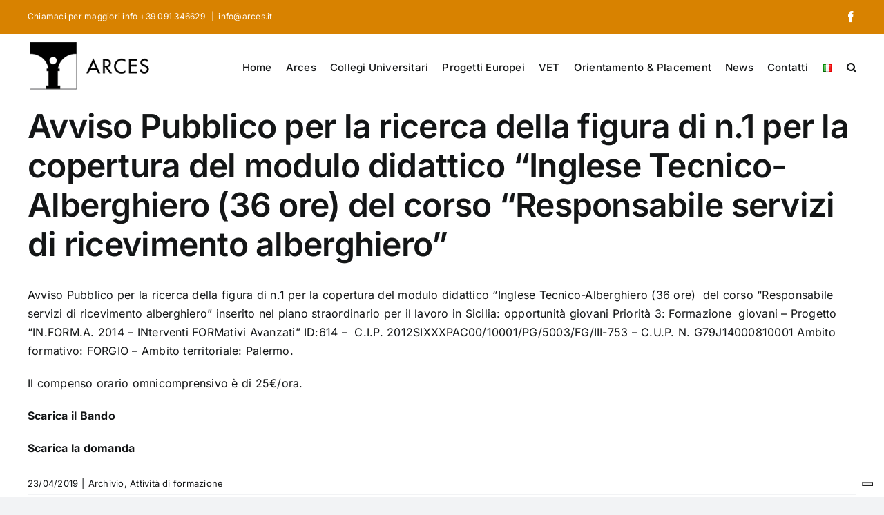

--- FILE ---
content_type: text/html; charset=UTF-8
request_url: https://www.arces.it/http-win-arces-it-portale-addetail-aspcat-parent561cat-group5cat-id561ad-id2157-xl7j4ugzbiu/
body_size: 110421
content:
<!DOCTYPE html>
<html class="avada-html-layout-wide avada-html-header-position-top" lang="it-IT" prefix="og: http://ogp.me/ns# fb: http://ogp.me/ns/fb#">
<head>
	<meta http-equiv="X-UA-Compatible" content="IE=edge" />
	<meta http-equiv="Content-Type" content="text/html; charset=utf-8"/>
	<meta name="viewport" content="width=device-width, initial-scale=1" />
				<script type="text/javascript" class="_iub_cs_skip">
				var _iub = _iub || {};
				_iub.csConfiguration = _iub.csConfiguration || {};
				_iub.csConfiguration.siteId = "3835936";
				_iub.csConfiguration.cookiePolicyId = "38868993";
			</script>
			<script class="_iub_cs_skip" src="https://cs.iubenda.com/autoblocking/3835936.js"></script>
			<meta name='robots' content='index, follow, max-image-preview:large, max-snippet:-1, max-video-preview:-1' />
	<style>img:is([sizes="auto" i], [sizes^="auto," i]) { contain-intrinsic-size: 3000px 1500px }</style>
	
	<!-- This site is optimized with the Yoast SEO plugin v24.6 - https://yoast.com/wordpress/plugins/seo/ -->
	<title>Avviso Pubblico per la ricerca della figura di n.1 per la copertura del modulo didattico “Inglese Tecnico-Alberghiero (36 ore) del corso “Responsabile servizi di ricevimento alberghiero” - Arces</title>
	<meta name="description" content="Arces rende noto l&#039;Avviso Pubblico per la ricerca della figura di n.1 il corso “Responsabile servizi di ricevimento alberghiero" />
	<link rel="canonical" href="https://www.arces.it/http-win-arces-it-portale-addetail-aspcat-parent561cat-group5cat-id561ad-id2157-xl7j4ugzbiu/" />
	<meta property="og:locale" content="it_IT" />
	<meta property="og:type" content="article" />
	<meta property="og:title" content="Avviso Pubblico per la ricerca della figura di n.1 per la copertura del modulo didattico “Inglese Tecnico-Alberghiero (36 ore) del corso “Responsabile servizi di ricevimento alberghiero” - Arces" />
	<meta property="og:description" content="Arces rende noto l&#039;Avviso Pubblico per la ricerca della figura di n.1 il corso “Responsabile servizi di ricevimento alberghiero" />
	<meta property="og:url" content="https://www.arces.it/http-win-arces-it-portale-addetail-aspcat-parent561cat-group5cat-id561ad-id2157-xl7j4ugzbiu/" />
	<meta property="og:site_name" content="Arces" />
	<meta property="article:publisher" content="https://www.facebook.com/collegioarces/" />
	<meta property="article:author" content="https://www.facebook.com/collegioarces/" />
	<meta property="article:published_time" content="2019-04-23T08:22:20+02:00" />
	<meta property="article:modified_time" content="2025-04-29T12:00:58+02:00" />
	<meta name="author" content="ARCES" />
	<meta name="twitter:card" content="summary_large_image" />
	<meta name="twitter:creator" content="@collegio_arces" />
	<meta name="twitter:site" content="@collegio_arces" />
	<meta name="twitter:label1" content="Scritto da" />
	<meta name="twitter:data1" content="ARCES" />
	<script type="application/ld+json" class="yoast-schema-graph">{"@context":"https://schema.org","@graph":[{"@type":"Article","@id":"https://www.arces.it/http-win-arces-it-portale-addetail-aspcat-parent561cat-group5cat-id561ad-id2157-xl7j4ugzbiu/#article","isPartOf":{"@id":"https://www.arces.it/http-win-arces-it-portale-addetail-aspcat-parent561cat-group5cat-id561ad-id2157-xl7j4ugzbiu/"},"author":{"name":"ARCES","@id":"https://www.arces.it/#/schema/person/3c6bf7d8d4fd7937a036e2cdc1a7d281"},"headline":"Avviso Pubblico per la ricerca della figura di n.1 per la copertura del modulo didattico “Inglese Tecnico-Alberghiero (36 ore) del corso “Responsabile servizi di ricevimento alberghiero”","datePublished":"2019-04-23T08:22:20+02:00","dateModified":"2025-04-29T12:00:58+02:00","mainEntityOfPage":{"@id":"https://www.arces.it/http-win-arces-it-portale-addetail-aspcat-parent561cat-group5cat-id561ad-id2157-xl7j4ugzbiu/"},"wordCount":110,"publisher":{"@id":"https://www.arces.it/#organization"},"keywords":["arces","archivio arces","archivio corsi di formazione","avviso pubblico","Inglese Tecnico-Alberghiero","Responsabile servizi di ricevimento alberghiero"],"articleSection":["Archivio","Attività di formazione"],"inLanguage":"it-IT"},{"@type":"WebPage","@id":"https://www.arces.it/http-win-arces-it-portale-addetail-aspcat-parent561cat-group5cat-id561ad-id2157-xl7j4ugzbiu/","url":"https://www.arces.it/http-win-arces-it-portale-addetail-aspcat-parent561cat-group5cat-id561ad-id2157-xl7j4ugzbiu/","name":"Avviso Pubblico per la ricerca della figura di n.1 per la copertura del modulo didattico “Inglese Tecnico-Alberghiero (36 ore) del corso “Responsabile servizi di ricevimento alberghiero” - Arces","isPartOf":{"@id":"https://www.arces.it/#website"},"datePublished":"2019-04-23T08:22:20+02:00","dateModified":"2025-04-29T12:00:58+02:00","description":"Arces rende noto l'Avviso Pubblico per la ricerca della figura di n.1 il corso “Responsabile servizi di ricevimento alberghiero","breadcrumb":{"@id":"https://www.arces.it/http-win-arces-it-portale-addetail-aspcat-parent561cat-group5cat-id561ad-id2157-xl7j4ugzbiu/#breadcrumb"},"inLanguage":"it-IT","potentialAction":[{"@type":"ReadAction","target":["https://www.arces.it/http-win-arces-it-portale-addetail-aspcat-parent561cat-group5cat-id561ad-id2157-xl7j4ugzbiu/"]}]},{"@type":"BreadcrumbList","@id":"https://www.arces.it/http-win-arces-it-portale-addetail-aspcat-parent561cat-group5cat-id561ad-id2157-xl7j4ugzbiu/#breadcrumb","itemListElement":[{"@type":"ListItem","position":1,"name":"Home","item":"https://www.arces.it/"},{"@type":"ListItem","position":2,"name":"Blog","item":"https://www.arces.it/blog/"},{"@type":"ListItem","position":3,"name":"Avviso Pubblico per la ricerca della figura di n.1 per la copertura del modulo didattico “Inglese Tecnico-Alberghiero (36 ore) del corso “Responsabile servizi di ricevimento alberghiero”"}]},{"@type":"WebSite","@id":"https://www.arces.it/#website","url":"https://www.arces.it/","name":"ARCES","description":"Collegio Universitario","publisher":{"@id":"https://www.arces.it/#organization"},"potentialAction":[{"@type":"SearchAction","target":{"@type":"EntryPoint","urlTemplate":"https://www.arces.it/?s={search_term_string}"},"query-input":{"@type":"PropertyValueSpecification","valueRequired":true,"valueName":"search_term_string"}}],"inLanguage":"it-IT"},{"@type":"Organization","@id":"https://www.arces.it/#organization","name":"Arces Collegio Universitario","url":"https://www.arces.it/","logo":{"@type":"ImageObject","inLanguage":"it-IT","@id":"https://www.arces.it/#/schema/logo/image/","url":"https://www.arces.it/wp-content/uploads/2018/01/arces_logo_240.png","contentUrl":"https://www.arces.it/wp-content/uploads/2018/01/arces_logo_240.png","width":240,"height":240,"caption":"Arces Collegio Universitario"},"image":{"@id":"https://www.arces.it/#/schema/logo/image/"},"sameAs":["https://www.facebook.com/collegioarces/","https://x.com/collegio_arces","https://www.youtube.com/user/arcesaltascuola"]},{"@type":"Person","@id":"https://www.arces.it/#/schema/person/3c6bf7d8d4fd7937a036e2cdc1a7d281","name":"ARCES","image":{"@type":"ImageObject","inLanguage":"it-IT","@id":"https://www.arces.it/#/schema/person/image/","url":"https://secure.gravatar.com/avatar/8cdfb4de49727f594fbd22a33bb3ffd6?s=96&d=mm&r=g","contentUrl":"https://secure.gravatar.com/avatar/8cdfb4de49727f594fbd22a33bb3ffd6?s=96&d=mm&r=g","caption":"ARCES"},"sameAs":["http://www.arces.it","https://www.facebook.com/collegioarces/"],"url":"https://www.arces.it/author/arces/"}]}</script>
	<!-- / Yoast SEO plugin. -->


<link rel='dns-prefetch' href='//cdn.iubenda.com' />
<link rel="alternate" type="application/rss+xml" title="Arces &raquo; Feed" href="https://www.arces.it/feed/" />
<link rel="alternate" type="application/rss+xml" title="Arces &raquo; Feed dei commenti" href="https://www.arces.it/comments/feed/" />
		
		
		
									<meta name="description" content="Avviso Pubblico per la ricerca della figura di n.1 per la copertura del modulo didattico “Inglese Tecnico-Alberghiero (36 ore) &nbsp;del corso “Responsabile servizi di ricevimento alberghiero” inserito nel piano straordinario per il lavoro in Sicilia: opportunità giovani Priorità 3: Formazione&nbsp; giovani – Progetto “IN.FORM.A. 2014 - INterventi FORMativi Avanzati” ID:614 -&nbsp; C.I.P. 2012SIXXXPAC00/10001/PG/5003/FG/III-753"/>
				
		<meta property="og:locale" content="it_IT"/>
		<meta property="og:type" content="article"/>
		<meta property="og:site_name" content="Arces"/>
		<meta property="og:title" content="Avviso Pubblico per la ricerca della figura di n.1 per la copertura del modulo didattico “Inglese Tecnico-Alberghiero (36 ore) del corso “Responsabile servizi di ricevimento alberghiero” - Arces"/>
				<meta property="og:description" content="Avviso Pubblico per la ricerca della figura di n.1 per la copertura del modulo didattico “Inglese Tecnico-Alberghiero (36 ore) &nbsp;del corso “Responsabile servizi di ricevimento alberghiero” inserito nel piano straordinario per il lavoro in Sicilia: opportunità giovani Priorità 3: Formazione&nbsp; giovani – Progetto “IN.FORM.A. 2014 - INterventi FORMativi Avanzati” ID:614 -&nbsp; C.I.P. 2012SIXXXPAC00/10001/PG/5003/FG/III-753"/>
				<meta property="og:url" content="https://www.arces.it/http-win-arces-it-portale-addetail-aspcat-parent561cat-group5cat-id561ad-id2157-xl7j4ugzbiu/"/>
										<meta property="article:published_time" content="2019-04-23T08:22:20+01:00"/>
							<meta property="article:modified_time" content="2025-04-29T12:00:58+01:00"/>
								<meta name="author" content="ARCES"/>
								<meta property="og:image" content="https://www.arces.it/wp-content/uploads/2025/02/acerslogo.png"/>
		<meta property="og:image:width" content="183"/>
		<meta property="og:image:height" content="74"/>
		<meta property="og:image:type" content="image/png"/>
						<!-- This site uses the Google Analytics by ExactMetrics plugin v8.3.1 - Using Analytics tracking - https://www.exactmetrics.com/ -->
							<script src="//www.googletagmanager.com/gtag/js?id=G-NBKWG2B7R1"  data-cfasync="false" data-wpfc-render="false" type="text/javascript" async></script>
			<script data-cfasync="false" data-wpfc-render="false" type="text/javascript">
				var em_version = '8.3.1';
				var em_track_user = true;
				var em_no_track_reason = '';
								var ExactMetricsDefaultLocations = {"page_location":"https:\/\/www.arces.it\/http-win-arces-it-portale-addetail-aspcat-parent561cat-group5cat-id561ad-id2157-xl7j4ugzbiu\/"};
				if ( typeof ExactMetricsPrivacyGuardFilter === 'function' ) {
					var ExactMetricsLocations = (typeof ExactMetricsExcludeQuery === 'object') ? ExactMetricsPrivacyGuardFilter( ExactMetricsExcludeQuery ) : ExactMetricsPrivacyGuardFilter( ExactMetricsDefaultLocations );
				} else {
					var ExactMetricsLocations = (typeof ExactMetricsExcludeQuery === 'object') ? ExactMetricsExcludeQuery : ExactMetricsDefaultLocations;
				}

								var disableStrs = [
										'ga-disable-G-NBKWG2B7R1',
									];

				/* Function to detect opted out users */
				function __gtagTrackerIsOptedOut() {
					for (var index = 0; index < disableStrs.length; index++) {
						if (document.cookie.indexOf(disableStrs[index] + '=true') > -1) {
							return true;
						}
					}

					return false;
				}

				/* Disable tracking if the opt-out cookie exists. */
				if (__gtagTrackerIsOptedOut()) {
					for (var index = 0; index < disableStrs.length; index++) {
						window[disableStrs[index]] = true;
					}
				}

				/* Opt-out function */
				function __gtagTrackerOptout() {
					for (var index = 0; index < disableStrs.length; index++) {
						document.cookie = disableStrs[index] + '=true; expires=Thu, 31 Dec 2099 23:59:59 UTC; path=/';
						window[disableStrs[index]] = true;
					}
				}

				if ('undefined' === typeof gaOptout) {
					function gaOptout() {
						__gtagTrackerOptout();
					}
				}
								window.dataLayer = window.dataLayer || [];

				window.ExactMetricsDualTracker = {
					helpers: {},
					trackers: {},
				};
				if (em_track_user) {
					function __gtagDataLayer() {
						dataLayer.push(arguments);
					}

					function __gtagTracker(type, name, parameters) {
						if (!parameters) {
							parameters = {};
						}

						if (parameters.send_to) {
							__gtagDataLayer.apply(null, arguments);
							return;
						}

						if (type === 'event') {
														parameters.send_to = exactmetrics_frontend.v4_id;
							var hookName = name;
							if (typeof parameters['event_category'] !== 'undefined') {
								hookName = parameters['event_category'] + ':' + name;
							}

							if (typeof ExactMetricsDualTracker.trackers[hookName] !== 'undefined') {
								ExactMetricsDualTracker.trackers[hookName](parameters);
							} else {
								__gtagDataLayer('event', name, parameters);
							}
							
						} else {
							__gtagDataLayer.apply(null, arguments);
						}
					}

					__gtagTracker('js', new Date());
					__gtagTracker('set', {
						'developer_id.dNDMyYj': true,
											});
					if ( ExactMetricsLocations.page_location ) {
						__gtagTracker('set', ExactMetricsLocations);
					}
										__gtagTracker('config', 'G-NBKWG2B7R1', {"forceSSL":"true","page_path":location.pathname + location.search + location.hash} );
															window.gtag = __gtagTracker;										(function () {
						/* https://developers.google.com/analytics/devguides/collection/analyticsjs/ */
						/* ga and __gaTracker compatibility shim. */
						var noopfn = function () {
							return null;
						};
						var newtracker = function () {
							return new Tracker();
						};
						var Tracker = function () {
							return null;
						};
						var p = Tracker.prototype;
						p.get = noopfn;
						p.set = noopfn;
						p.send = function () {
							var args = Array.prototype.slice.call(arguments);
							args.unshift('send');
							__gaTracker.apply(null, args);
						};
						var __gaTracker = function () {
							var len = arguments.length;
							if (len === 0) {
								return;
							}
							var f = arguments[len - 1];
							if (typeof f !== 'object' || f === null || typeof f.hitCallback !== 'function') {
								if ('send' === arguments[0]) {
									var hitConverted, hitObject = false, action;
									if ('event' === arguments[1]) {
										if ('undefined' !== typeof arguments[3]) {
											hitObject = {
												'eventAction': arguments[3],
												'eventCategory': arguments[2],
												'eventLabel': arguments[4],
												'value': arguments[5] ? arguments[5] : 1,
											}
										}
									}
									if ('pageview' === arguments[1]) {
										if ('undefined' !== typeof arguments[2]) {
											hitObject = {
												'eventAction': 'page_view',
												'page_path': arguments[2],
											}
										}
									}
									if (typeof arguments[2] === 'object') {
										hitObject = arguments[2];
									}
									if (typeof arguments[5] === 'object') {
										Object.assign(hitObject, arguments[5]);
									}
									if ('undefined' !== typeof arguments[1].hitType) {
										hitObject = arguments[1];
										if ('pageview' === hitObject.hitType) {
											hitObject.eventAction = 'page_view';
										}
									}
									if (hitObject) {
										action = 'timing' === arguments[1].hitType ? 'timing_complete' : hitObject.eventAction;
										hitConverted = mapArgs(hitObject);
										__gtagTracker('event', action, hitConverted);
									}
								}
								return;
							}

							function mapArgs(args) {
								var arg, hit = {};
								var gaMap = {
									'eventCategory': 'event_category',
									'eventAction': 'event_action',
									'eventLabel': 'event_label',
									'eventValue': 'event_value',
									'nonInteraction': 'non_interaction',
									'timingCategory': 'event_category',
									'timingVar': 'name',
									'timingValue': 'value',
									'timingLabel': 'event_label',
									'page': 'page_path',
									'location': 'page_location',
									'title': 'page_title',
									'referrer' : 'page_referrer',
								};
								for (arg in args) {
																		if (!(!args.hasOwnProperty(arg) || !gaMap.hasOwnProperty(arg))) {
										hit[gaMap[arg]] = args[arg];
									} else {
										hit[arg] = args[arg];
									}
								}
								return hit;
							}

							try {
								f.hitCallback();
							} catch (ex) {
							}
						};
						__gaTracker.create = newtracker;
						__gaTracker.getByName = newtracker;
						__gaTracker.getAll = function () {
							return [];
						};
						__gaTracker.remove = noopfn;
						__gaTracker.loaded = true;
						window['__gaTracker'] = __gaTracker;
					})();
									} else {
										console.log("");
					(function () {
						function __gtagTracker() {
							return null;
						}

						window['__gtagTracker'] = __gtagTracker;
						window['gtag'] = __gtagTracker;
					})();
									}
			</script>
				<!-- / Google Analytics by ExactMetrics -->
		<script type="text/javascript">
/* <![CDATA[ */
window._wpemojiSettings = {"baseUrl":"https:\/\/s.w.org\/images\/core\/emoji\/15.0.3\/72x72\/","ext":".png","svgUrl":"https:\/\/s.w.org\/images\/core\/emoji\/15.0.3\/svg\/","svgExt":".svg","source":{"concatemoji":"https:\/\/www.arces.it\/wp-includes\/js\/wp-emoji-release.min.js?ver=6.7.4"}};
/*! This file is auto-generated */
!function(i,n){var o,s,e;function c(e){try{var t={supportTests:e,timestamp:(new Date).valueOf()};sessionStorage.setItem(o,JSON.stringify(t))}catch(e){}}function p(e,t,n){e.clearRect(0,0,e.canvas.width,e.canvas.height),e.fillText(t,0,0);var t=new Uint32Array(e.getImageData(0,0,e.canvas.width,e.canvas.height).data),r=(e.clearRect(0,0,e.canvas.width,e.canvas.height),e.fillText(n,0,0),new Uint32Array(e.getImageData(0,0,e.canvas.width,e.canvas.height).data));return t.every(function(e,t){return e===r[t]})}function u(e,t,n){switch(t){case"flag":return n(e,"\ud83c\udff3\ufe0f\u200d\u26a7\ufe0f","\ud83c\udff3\ufe0f\u200b\u26a7\ufe0f")?!1:!n(e,"\ud83c\uddfa\ud83c\uddf3","\ud83c\uddfa\u200b\ud83c\uddf3")&&!n(e,"\ud83c\udff4\udb40\udc67\udb40\udc62\udb40\udc65\udb40\udc6e\udb40\udc67\udb40\udc7f","\ud83c\udff4\u200b\udb40\udc67\u200b\udb40\udc62\u200b\udb40\udc65\u200b\udb40\udc6e\u200b\udb40\udc67\u200b\udb40\udc7f");case"emoji":return!n(e,"\ud83d\udc26\u200d\u2b1b","\ud83d\udc26\u200b\u2b1b")}return!1}function f(e,t,n){var r="undefined"!=typeof WorkerGlobalScope&&self instanceof WorkerGlobalScope?new OffscreenCanvas(300,150):i.createElement("canvas"),a=r.getContext("2d",{willReadFrequently:!0}),o=(a.textBaseline="top",a.font="600 32px Arial",{});return e.forEach(function(e){o[e]=t(a,e,n)}),o}function t(e){var t=i.createElement("script");t.src=e,t.defer=!0,i.head.appendChild(t)}"undefined"!=typeof Promise&&(o="wpEmojiSettingsSupports",s=["flag","emoji"],n.supports={everything:!0,everythingExceptFlag:!0},e=new Promise(function(e){i.addEventListener("DOMContentLoaded",e,{once:!0})}),new Promise(function(t){var n=function(){try{var e=JSON.parse(sessionStorage.getItem(o));if("object"==typeof e&&"number"==typeof e.timestamp&&(new Date).valueOf()<e.timestamp+604800&&"object"==typeof e.supportTests)return e.supportTests}catch(e){}return null}();if(!n){if("undefined"!=typeof Worker&&"undefined"!=typeof OffscreenCanvas&&"undefined"!=typeof URL&&URL.createObjectURL&&"undefined"!=typeof Blob)try{var e="postMessage("+f.toString()+"("+[JSON.stringify(s),u.toString(),p.toString()].join(",")+"));",r=new Blob([e],{type:"text/javascript"}),a=new Worker(URL.createObjectURL(r),{name:"wpTestEmojiSupports"});return void(a.onmessage=function(e){c(n=e.data),a.terminate(),t(n)})}catch(e){}c(n=f(s,u,p))}t(n)}).then(function(e){for(var t in e)n.supports[t]=e[t],n.supports.everything=n.supports.everything&&n.supports[t],"flag"!==t&&(n.supports.everythingExceptFlag=n.supports.everythingExceptFlag&&n.supports[t]);n.supports.everythingExceptFlag=n.supports.everythingExceptFlag&&!n.supports.flag,n.DOMReady=!1,n.readyCallback=function(){n.DOMReady=!0}}).then(function(){return e}).then(function(){var e;n.supports.everything||(n.readyCallback(),(e=n.source||{}).concatemoji?t(e.concatemoji):e.wpemoji&&e.twemoji&&(t(e.twemoji),t(e.wpemoji)))}))}((window,document),window._wpemojiSettings);
/* ]]> */
</script>
<style id='wp-emoji-styles-inline-css' type='text/css'>

	img.wp-smiley, img.emoji {
		display: inline !important;
		border: none !important;
		box-shadow: none !important;
		height: 1em !important;
		width: 1em !important;
		margin: 0 0.07em !important;
		vertical-align: -0.1em !important;
		background: none !important;
		padding: 0 !important;
	}
</style>
<link rel='stylesheet' id='wp-block-library-css' href='https://www.arces.it/wp-includes/css/dist/block-library/style.min.css?ver=6.7.4' type='text/css' media='all' />
<style id='wp-block-library-theme-inline-css' type='text/css'>
.wp-block-audio :where(figcaption){color:#555;font-size:13px;text-align:center}.is-dark-theme .wp-block-audio :where(figcaption){color:#ffffffa6}.wp-block-audio{margin:0 0 1em}.wp-block-code{border:1px solid #ccc;border-radius:4px;font-family:Menlo,Consolas,monaco,monospace;padding:.8em 1em}.wp-block-embed :where(figcaption){color:#555;font-size:13px;text-align:center}.is-dark-theme .wp-block-embed :where(figcaption){color:#ffffffa6}.wp-block-embed{margin:0 0 1em}.blocks-gallery-caption{color:#555;font-size:13px;text-align:center}.is-dark-theme .blocks-gallery-caption{color:#ffffffa6}:root :where(.wp-block-image figcaption){color:#555;font-size:13px;text-align:center}.is-dark-theme :root :where(.wp-block-image figcaption){color:#ffffffa6}.wp-block-image{margin:0 0 1em}.wp-block-pullquote{border-bottom:4px solid;border-top:4px solid;color:currentColor;margin-bottom:1.75em}.wp-block-pullquote cite,.wp-block-pullquote footer,.wp-block-pullquote__citation{color:currentColor;font-size:.8125em;font-style:normal;text-transform:uppercase}.wp-block-quote{border-left:.25em solid;margin:0 0 1.75em;padding-left:1em}.wp-block-quote cite,.wp-block-quote footer{color:currentColor;font-size:.8125em;font-style:normal;position:relative}.wp-block-quote:where(.has-text-align-right){border-left:none;border-right:.25em solid;padding-left:0;padding-right:1em}.wp-block-quote:where(.has-text-align-center){border:none;padding-left:0}.wp-block-quote.is-large,.wp-block-quote.is-style-large,.wp-block-quote:where(.is-style-plain){border:none}.wp-block-search .wp-block-search__label{font-weight:700}.wp-block-search__button{border:1px solid #ccc;padding:.375em .625em}:where(.wp-block-group.has-background){padding:1.25em 2.375em}.wp-block-separator.has-css-opacity{opacity:.4}.wp-block-separator{border:none;border-bottom:2px solid;margin-left:auto;margin-right:auto}.wp-block-separator.has-alpha-channel-opacity{opacity:1}.wp-block-separator:not(.is-style-wide):not(.is-style-dots){width:100px}.wp-block-separator.has-background:not(.is-style-dots){border-bottom:none;height:1px}.wp-block-separator.has-background:not(.is-style-wide):not(.is-style-dots){height:2px}.wp-block-table{margin:0 0 1em}.wp-block-table td,.wp-block-table th{word-break:normal}.wp-block-table :where(figcaption){color:#555;font-size:13px;text-align:center}.is-dark-theme .wp-block-table :where(figcaption){color:#ffffffa6}.wp-block-video :where(figcaption){color:#555;font-size:13px;text-align:center}.is-dark-theme .wp-block-video :where(figcaption){color:#ffffffa6}.wp-block-video{margin:0 0 1em}:root :where(.wp-block-template-part.has-background){margin-bottom:0;margin-top:0;padding:1.25em 2.375em}
</style>
<style id='classic-theme-styles-inline-css' type='text/css'>
/*! This file is auto-generated */
.wp-block-button__link{color:#fff;background-color:#32373c;border-radius:9999px;box-shadow:none;text-decoration:none;padding:calc(.667em + 2px) calc(1.333em + 2px);font-size:1.125em}.wp-block-file__button{background:#32373c;color:#fff;text-decoration:none}
</style>
<style id='global-styles-inline-css' type='text/css'>
:root{--wp--preset--aspect-ratio--square: 1;--wp--preset--aspect-ratio--4-3: 4/3;--wp--preset--aspect-ratio--3-4: 3/4;--wp--preset--aspect-ratio--3-2: 3/2;--wp--preset--aspect-ratio--2-3: 2/3;--wp--preset--aspect-ratio--16-9: 16/9;--wp--preset--aspect-ratio--9-16: 9/16;--wp--preset--color--black: #000000;--wp--preset--color--cyan-bluish-gray: #abb8c3;--wp--preset--color--white: #ffffff;--wp--preset--color--pale-pink: #f78da7;--wp--preset--color--vivid-red: #cf2e2e;--wp--preset--color--luminous-vivid-orange: #ff6900;--wp--preset--color--luminous-vivid-amber: #fcb900;--wp--preset--color--light-green-cyan: #7bdcb5;--wp--preset--color--vivid-green-cyan: #00d084;--wp--preset--color--pale-cyan-blue: #8ed1fc;--wp--preset--color--vivid-cyan-blue: #0693e3;--wp--preset--color--vivid-purple: #9b51e0;--wp--preset--color--awb-color-1: #ffffff;--wp--preset--color--awb-color-2: #f9f9fb;--wp--preset--color--awb-color-3: #f2f3f5;--wp--preset--color--awb-color-4: #d88200;--wp--preset--color--awb-color-5: #5a77ab;--wp--preset--color--awb-color-6: #434549;--wp--preset--color--awb-color-7: #212326;--wp--preset--color--awb-color-8: #141617;--wp--preset--gradient--vivid-cyan-blue-to-vivid-purple: linear-gradient(135deg,rgba(6,147,227,1) 0%,rgb(155,81,224) 100%);--wp--preset--gradient--light-green-cyan-to-vivid-green-cyan: linear-gradient(135deg,rgb(122,220,180) 0%,rgb(0,208,130) 100%);--wp--preset--gradient--luminous-vivid-amber-to-luminous-vivid-orange: linear-gradient(135deg,rgba(252,185,0,1) 0%,rgba(255,105,0,1) 100%);--wp--preset--gradient--luminous-vivid-orange-to-vivid-red: linear-gradient(135deg,rgba(255,105,0,1) 0%,rgb(207,46,46) 100%);--wp--preset--gradient--very-light-gray-to-cyan-bluish-gray: linear-gradient(135deg,rgb(238,238,238) 0%,rgb(169,184,195) 100%);--wp--preset--gradient--cool-to-warm-spectrum: linear-gradient(135deg,rgb(74,234,220) 0%,rgb(151,120,209) 20%,rgb(207,42,186) 40%,rgb(238,44,130) 60%,rgb(251,105,98) 80%,rgb(254,248,76) 100%);--wp--preset--gradient--blush-light-purple: linear-gradient(135deg,rgb(255,206,236) 0%,rgb(152,150,240) 100%);--wp--preset--gradient--blush-bordeaux: linear-gradient(135deg,rgb(254,205,165) 0%,rgb(254,45,45) 50%,rgb(107,0,62) 100%);--wp--preset--gradient--luminous-dusk: linear-gradient(135deg,rgb(255,203,112) 0%,rgb(199,81,192) 50%,rgb(65,88,208) 100%);--wp--preset--gradient--pale-ocean: linear-gradient(135deg,rgb(255,245,203) 0%,rgb(182,227,212) 50%,rgb(51,167,181) 100%);--wp--preset--gradient--electric-grass: linear-gradient(135deg,rgb(202,248,128) 0%,rgb(113,206,126) 100%);--wp--preset--gradient--midnight: linear-gradient(135deg,rgb(2,3,129) 0%,rgb(40,116,252) 100%);--wp--preset--font-size--small: 12px;--wp--preset--font-size--medium: 20px;--wp--preset--font-size--large: 24px;--wp--preset--font-size--x-large: 42px;--wp--preset--font-size--normal: 16px;--wp--preset--font-size--xlarge: 32px;--wp--preset--font-size--huge: 48px;--wp--preset--spacing--20: 0.44rem;--wp--preset--spacing--30: 0.67rem;--wp--preset--spacing--40: 1rem;--wp--preset--spacing--50: 1.5rem;--wp--preset--spacing--60: 2.25rem;--wp--preset--spacing--70: 3.38rem;--wp--preset--spacing--80: 5.06rem;--wp--preset--shadow--natural: 6px 6px 9px rgba(0, 0, 0, 0.2);--wp--preset--shadow--deep: 12px 12px 50px rgba(0, 0, 0, 0.4);--wp--preset--shadow--sharp: 6px 6px 0px rgba(0, 0, 0, 0.2);--wp--preset--shadow--outlined: 6px 6px 0px -3px rgba(255, 255, 255, 1), 6px 6px rgba(0, 0, 0, 1);--wp--preset--shadow--crisp: 6px 6px 0px rgba(0, 0, 0, 1);}:where(.is-layout-flex){gap: 0.5em;}:where(.is-layout-grid){gap: 0.5em;}body .is-layout-flex{display: flex;}.is-layout-flex{flex-wrap: wrap;align-items: center;}.is-layout-flex > :is(*, div){margin: 0;}body .is-layout-grid{display: grid;}.is-layout-grid > :is(*, div){margin: 0;}:where(.wp-block-columns.is-layout-flex){gap: 2em;}:where(.wp-block-columns.is-layout-grid){gap: 2em;}:where(.wp-block-post-template.is-layout-flex){gap: 1.25em;}:where(.wp-block-post-template.is-layout-grid){gap: 1.25em;}.has-black-color{color: var(--wp--preset--color--black) !important;}.has-cyan-bluish-gray-color{color: var(--wp--preset--color--cyan-bluish-gray) !important;}.has-white-color{color: var(--wp--preset--color--white) !important;}.has-pale-pink-color{color: var(--wp--preset--color--pale-pink) !important;}.has-vivid-red-color{color: var(--wp--preset--color--vivid-red) !important;}.has-luminous-vivid-orange-color{color: var(--wp--preset--color--luminous-vivid-orange) !important;}.has-luminous-vivid-amber-color{color: var(--wp--preset--color--luminous-vivid-amber) !important;}.has-light-green-cyan-color{color: var(--wp--preset--color--light-green-cyan) !important;}.has-vivid-green-cyan-color{color: var(--wp--preset--color--vivid-green-cyan) !important;}.has-pale-cyan-blue-color{color: var(--wp--preset--color--pale-cyan-blue) !important;}.has-vivid-cyan-blue-color{color: var(--wp--preset--color--vivid-cyan-blue) !important;}.has-vivid-purple-color{color: var(--wp--preset--color--vivid-purple) !important;}.has-black-background-color{background-color: var(--wp--preset--color--black) !important;}.has-cyan-bluish-gray-background-color{background-color: var(--wp--preset--color--cyan-bluish-gray) !important;}.has-white-background-color{background-color: var(--wp--preset--color--white) !important;}.has-pale-pink-background-color{background-color: var(--wp--preset--color--pale-pink) !important;}.has-vivid-red-background-color{background-color: var(--wp--preset--color--vivid-red) !important;}.has-luminous-vivid-orange-background-color{background-color: var(--wp--preset--color--luminous-vivid-orange) !important;}.has-luminous-vivid-amber-background-color{background-color: var(--wp--preset--color--luminous-vivid-amber) !important;}.has-light-green-cyan-background-color{background-color: var(--wp--preset--color--light-green-cyan) !important;}.has-vivid-green-cyan-background-color{background-color: var(--wp--preset--color--vivid-green-cyan) !important;}.has-pale-cyan-blue-background-color{background-color: var(--wp--preset--color--pale-cyan-blue) !important;}.has-vivid-cyan-blue-background-color{background-color: var(--wp--preset--color--vivid-cyan-blue) !important;}.has-vivid-purple-background-color{background-color: var(--wp--preset--color--vivid-purple) !important;}.has-black-border-color{border-color: var(--wp--preset--color--black) !important;}.has-cyan-bluish-gray-border-color{border-color: var(--wp--preset--color--cyan-bluish-gray) !important;}.has-white-border-color{border-color: var(--wp--preset--color--white) !important;}.has-pale-pink-border-color{border-color: var(--wp--preset--color--pale-pink) !important;}.has-vivid-red-border-color{border-color: var(--wp--preset--color--vivid-red) !important;}.has-luminous-vivid-orange-border-color{border-color: var(--wp--preset--color--luminous-vivid-orange) !important;}.has-luminous-vivid-amber-border-color{border-color: var(--wp--preset--color--luminous-vivid-amber) !important;}.has-light-green-cyan-border-color{border-color: var(--wp--preset--color--light-green-cyan) !important;}.has-vivid-green-cyan-border-color{border-color: var(--wp--preset--color--vivid-green-cyan) !important;}.has-pale-cyan-blue-border-color{border-color: var(--wp--preset--color--pale-cyan-blue) !important;}.has-vivid-cyan-blue-border-color{border-color: var(--wp--preset--color--vivid-cyan-blue) !important;}.has-vivid-purple-border-color{border-color: var(--wp--preset--color--vivid-purple) !important;}.has-vivid-cyan-blue-to-vivid-purple-gradient-background{background: var(--wp--preset--gradient--vivid-cyan-blue-to-vivid-purple) !important;}.has-light-green-cyan-to-vivid-green-cyan-gradient-background{background: var(--wp--preset--gradient--light-green-cyan-to-vivid-green-cyan) !important;}.has-luminous-vivid-amber-to-luminous-vivid-orange-gradient-background{background: var(--wp--preset--gradient--luminous-vivid-amber-to-luminous-vivid-orange) !important;}.has-luminous-vivid-orange-to-vivid-red-gradient-background{background: var(--wp--preset--gradient--luminous-vivid-orange-to-vivid-red) !important;}.has-very-light-gray-to-cyan-bluish-gray-gradient-background{background: var(--wp--preset--gradient--very-light-gray-to-cyan-bluish-gray) !important;}.has-cool-to-warm-spectrum-gradient-background{background: var(--wp--preset--gradient--cool-to-warm-spectrum) !important;}.has-blush-light-purple-gradient-background{background: var(--wp--preset--gradient--blush-light-purple) !important;}.has-blush-bordeaux-gradient-background{background: var(--wp--preset--gradient--blush-bordeaux) !important;}.has-luminous-dusk-gradient-background{background: var(--wp--preset--gradient--luminous-dusk) !important;}.has-pale-ocean-gradient-background{background: var(--wp--preset--gradient--pale-ocean) !important;}.has-electric-grass-gradient-background{background: var(--wp--preset--gradient--electric-grass) !important;}.has-midnight-gradient-background{background: var(--wp--preset--gradient--midnight) !important;}.has-small-font-size{font-size: var(--wp--preset--font-size--small) !important;}.has-medium-font-size{font-size: var(--wp--preset--font-size--medium) !important;}.has-large-font-size{font-size: var(--wp--preset--font-size--large) !important;}.has-x-large-font-size{font-size: var(--wp--preset--font-size--x-large) !important;}
:where(.wp-block-post-template.is-layout-flex){gap: 1.25em;}:where(.wp-block-post-template.is-layout-grid){gap: 1.25em;}
:where(.wp-block-columns.is-layout-flex){gap: 2em;}:where(.wp-block-columns.is-layout-grid){gap: 2em;}
:root :where(.wp-block-pullquote){font-size: 1.5em;line-height: 1.6;}
</style>
<link rel='stylesheet' id='contact-form-7-css' href='https://www.arces.it/wp-content/plugins/contact-form-7/includes/css/styles.css?ver=6.0.5' type='text/css' media='all' />
<style id='akismet-widget-style-inline-css' type='text/css'>

			.a-stats {
				--akismet-color-mid-green: #357b49;
				--akismet-color-white: #fff;
				--akismet-color-light-grey: #f6f7f7;

				max-width: 350px;
				width: auto;
			}

			.a-stats * {
				all: unset;
				box-sizing: border-box;
			}

			.a-stats strong {
				font-weight: 600;
			}

			.a-stats a.a-stats__link,
			.a-stats a.a-stats__link:visited,
			.a-stats a.a-stats__link:active {
				background: var(--akismet-color-mid-green);
				border: none;
				box-shadow: none;
				border-radius: 8px;
				color: var(--akismet-color-white);
				cursor: pointer;
				display: block;
				font-family: -apple-system, BlinkMacSystemFont, 'Segoe UI', 'Roboto', 'Oxygen-Sans', 'Ubuntu', 'Cantarell', 'Helvetica Neue', sans-serif;
				font-weight: 500;
				padding: 12px;
				text-align: center;
				text-decoration: none;
				transition: all 0.2s ease;
			}

			/* Extra specificity to deal with TwentyTwentyOne focus style */
			.widget .a-stats a.a-stats__link:focus {
				background: var(--akismet-color-mid-green);
				color: var(--akismet-color-white);
				text-decoration: none;
			}

			.a-stats a.a-stats__link:hover {
				filter: brightness(110%);
				box-shadow: 0 4px 12px rgba(0, 0, 0, 0.06), 0 0 2px rgba(0, 0, 0, 0.16);
			}

			.a-stats .count {
				color: var(--akismet-color-white);
				display: block;
				font-size: 1.5em;
				line-height: 1.4;
				padding: 0 13px;
				white-space: nowrap;
			}
		
</style>
<link rel='stylesheet' id='fusion-dynamic-css-css' href='https://www.arces.it/wp-content/uploads/fusion-styles/0ad33d4003e8716110d82f039b24042c.min.css?ver=3.11.14' type='text/css' media='all' />

<script  type="text/javascript" class=" _iub_cs_skip" type="text/javascript" id="iubenda-head-inline-scripts-0">
/* <![CDATA[ */
            var _iub = _iub || [];
            _iub.csConfiguration ={"floatingPreferencesButtonDisplay":"bottom-right","lang":"it","siteId":"3835936","cookiePolicyId":"38868993","whitelabel":false,"banner":{"closeButtonDisplay":false,"listPurposes":true,"explicitWithdrawal":true,"rejectButtonDisplay":true,"acceptButtonDisplay":true,"customizeButtonDisplay":true,"closeButtonRejects":true,"position":"float-top-center","style":"dark"},"perPurposeConsent":true,"googleAdditionalConsentMode":true,"enableTcf":true,"tcfPurposes":{"1":true,"2":"consent_only","3":"consent_only","4":"consent_only","5":"consent_only","6":"consent_only","7":"consent_only","8":"consent_only","9":"consent_only","10":"consent_only"}}; 
/* ]]> */
</script>
<script  type="text/javascript" class=" _iub_cs_skip" type="text/javascript" src="//cdn.iubenda.com/cs/tcf/stub-v2.js?ver=3.12.1" id="iubenda-head-scripts-0-js"></script>
<script  type="text/javascript" class=" _iub_cs_skip" type="text/javascript" src="//cdn.iubenda.com/cs/tcf/safe-tcf-v2.js?ver=3.12.1" id="iubenda-head-scripts-1-js"></script>
<script  type="text/javascript" charset="UTF-8" async="" class=" _iub_cs_skip" type="text/javascript" src="//cdn.iubenda.com/cs/iubenda_cs.js?ver=3.12.1" id="iubenda-head-scripts-2-js"></script>
<script type="text/javascript" src="https://www.arces.it/wp-content/plugins/google-analytics-dashboard-for-wp/assets/js/frontend-gtag.min.js?ver=8.3.1" id="exactmetrics-frontend-script-js" async="async" data-wp-strategy="async"></script>
<script data-cfasync="false" data-wpfc-render="false" type="text/javascript" id='exactmetrics-frontend-script-js-extra'>/* <![CDATA[ */
var exactmetrics_frontend = {"js_events_tracking":"true","download_extensions":"zip,mp3,mpeg,pdf,docx,pptx,xlsx,rar","inbound_paths":"[{\"path\":\"\\\/go\\\/\",\"label\":\"affiliate\"},{\"path\":\"\\\/recommend\\\/\",\"label\":\"affiliate\"},{\"path\":\"\\\/out\\\/\",\"label\":\"Affiliate\"}]","home_url":"https:\/\/www.arces.it","hash_tracking":"true","v4_id":"G-NBKWG2B7R1"};/* ]]> */
</script>
<script type="text/javascript" src="https://www.arces.it/wp-includes/js/jquery/jquery.min.js?ver=3.7.1" id="jquery-core-js"></script>
<script type="text/javascript" src="https://www.arces.it/wp-includes/js/jquery/jquery-migrate.min.js?ver=3.4.1" id="jquery-migrate-js"></script>
<link rel="https://api.w.org/" href="https://www.arces.it/wp-json/" /><link rel="alternate" title="JSON" type="application/json" href="https://www.arces.it/wp-json/wp/v2/posts/13008" /><link rel="EditURI" type="application/rsd+xml" title="RSD" href="https://www.arces.it/xmlrpc.php?rsd" />
<meta name="generator" content="WordPress 6.7.4" />
<link rel='shortlink' href='https://www.arces.it/?p=13008' />
<link rel="alternate" title="oEmbed (JSON)" type="application/json+oembed" href="https://www.arces.it/wp-json/oembed/1.0/embed?url=https%3A%2F%2Fwww.arces.it%2Fhttp-win-arces-it-portale-addetail-aspcat-parent561cat-group5cat-id561ad-id2157-xl7j4ugzbiu%2F" />
<link rel="alternate" title="oEmbed (XML)" type="text/xml+oembed" href="https://www.arces.it/wp-json/oembed/1.0/embed?url=https%3A%2F%2Fwww.arces.it%2Fhttp-win-arces-it-portale-addetail-aspcat-parent561cat-group5cat-id561ad-id2157-xl7j4ugzbiu%2F&#038;format=xml" />
<link rel="preload" href="https://www.arces.it/wp-content/themes/Avada/includes/lib/assets/fonts/icomoon/awb-icons.woff" as="font" type="font/woff" crossorigin><link rel="preload" href="//www.arces.it/wp-content/themes/Avada/includes/lib/assets/fonts/fontawesome/webfonts/fa-brands-400.woff2" as="font" type="font/woff2" crossorigin><link rel="preload" href="//www.arces.it/wp-content/themes/Avada/includes/lib/assets/fonts/fontawesome/webfonts/fa-regular-400.woff2" as="font" type="font/woff2" crossorigin><link rel="preload" href="//www.arces.it/wp-content/themes/Avada/includes/lib/assets/fonts/fontawesome/webfonts/fa-solid-900.woff2" as="font" type="font/woff2" crossorigin><style type="text/css" id="css-fb-visibility">@media screen and (max-width: 640px){.fusion-no-small-visibility{display:none !important;}body .sm-text-align-center{text-align:center !important;}body .sm-text-align-left{text-align:left !important;}body .sm-text-align-right{text-align:right !important;}body .sm-flex-align-center{justify-content:center !important;}body .sm-flex-align-flex-start{justify-content:flex-start !important;}body .sm-flex-align-flex-end{justify-content:flex-end !important;}body .sm-mx-auto{margin-left:auto !important;margin-right:auto !important;}body .sm-ml-auto{margin-left:auto !important;}body .sm-mr-auto{margin-right:auto !important;}body .fusion-absolute-position-small{position:absolute;top:auto;width:100%;}.awb-sticky.awb-sticky-small{ position: sticky; top: var(--awb-sticky-offset,0); }}@media screen and (min-width: 641px) and (max-width: 1024px){.fusion-no-medium-visibility{display:none !important;}body .md-text-align-center{text-align:center !important;}body .md-text-align-left{text-align:left !important;}body .md-text-align-right{text-align:right !important;}body .md-flex-align-center{justify-content:center !important;}body .md-flex-align-flex-start{justify-content:flex-start !important;}body .md-flex-align-flex-end{justify-content:flex-end !important;}body .md-mx-auto{margin-left:auto !important;margin-right:auto !important;}body .md-ml-auto{margin-left:auto !important;}body .md-mr-auto{margin-right:auto !important;}body .fusion-absolute-position-medium{position:absolute;top:auto;width:100%;}.awb-sticky.awb-sticky-medium{ position: sticky; top: var(--awb-sticky-offset,0); }}@media screen and (min-width: 1025px){.fusion-no-large-visibility{display:none !important;}body .lg-text-align-center{text-align:center !important;}body .lg-text-align-left{text-align:left !important;}body .lg-text-align-right{text-align:right !important;}body .lg-flex-align-center{justify-content:center !important;}body .lg-flex-align-flex-start{justify-content:flex-start !important;}body .lg-flex-align-flex-end{justify-content:flex-end !important;}body .lg-mx-auto{margin-left:auto !important;margin-right:auto !important;}body .lg-ml-auto{margin-left:auto !important;}body .lg-mr-auto{margin-right:auto !important;}body .fusion-absolute-position-large{position:absolute;top:auto;width:100%;}.awb-sticky.awb-sticky-large{ position: sticky; top: var(--awb-sticky-offset,0); }}</style><meta name="generator" content="Powered by WPBakery Page Builder - drag and drop page builder for WordPress."/>
<link rel="icon" href="https://www.arces.it/wp-content/uploads/2017/07/cropped-arces_favicon_512-32x32.png" sizes="32x32" />
<link rel="icon" href="https://www.arces.it/wp-content/uploads/2017/07/cropped-arces_favicon_512-192x192.png" sizes="192x192" />
<link rel="apple-touch-icon" href="https://www.arces.it/wp-content/uploads/2017/07/cropped-arces_favicon_512-180x180.png" />
<meta name="msapplication-TileImage" content="https://www.arces.it/wp-content/uploads/2017/07/cropped-arces_favicon_512-270x270.png" />
<style id="thim-customizer-inline-styles"></style>		<script type="text/javascript">
			var doc = document.documentElement;
			doc.setAttribute( 'data-useragent', navigator.userAgent );
		</script>
		<noscript><style> .wpb_animate_when_almost_visible { opacity: 1; }</style></noscript><!-- Google tag (gtag.js) -->
<script async src="https://www.googletagmanager.com/gtag/js?id=G-1M56P7PL1B"></script>
<script>
  window.dataLayer = window.dataLayer || [];
  function gtag(){dataLayer.push(arguments);}
  gtag('js', new Date());

  gtag('config', 'G-1M56P7PL1B');
</script>
	</head>

<body class="post-template-default single single-post postid-13008 single-format-standard awb-no-sidebars fusion-image-hovers fusion-pagination-sizing fusion-button_type-flat fusion-button_span-no fusion-button_gradient-linear avada-image-rollover-circle-yes avada-image-rollover-no wpb-js-composer js-comp-ver-6.7.0 vc_responsive fusion-body ltr fusion-sticky-header no-tablet-sticky-header no-mobile-sticky-header no-mobile-slidingbar no-mobile-totop avada-has-rev-slider-styles fusion-disable-outline fusion-sub-menu-fade mobile-logo-pos-left layout-wide-mode avada-has-boxed-modal-shadow-none layout-scroll-offset-full avada-has-zero-margin-offset-top fusion-top-header menu-text-align-center mobile-menu-design-classic fusion-show-pagination-text fusion-header-layout-v3 avada-responsive avada-footer-fx-none avada-menu-highlight-style-bar fusion-search-form-clean fusion-main-menu-search-overlay fusion-avatar-circle avada-dropdown-styles avada-blog-layout-large avada-blog-archive-layout-large avada-header-shadow-no avada-menu-icon-position-left avada-has-megamenu-shadow avada-has-mobile-menu-search avada-has-main-nav-search-icon avada-has-breadcrumb-mobile-hidden avada-has-titlebar-hide avada-header-border-color-full-transparent avada-has-pagination-width_height avada-flyout-menu-direction-fade avada-has-blocks avada-ec-views-v1" data-awb-post-id="13008">
		<a class="skip-link screen-reader-text" href="#content">Skip to content</a>

	<div id="boxed-wrapper">
		
		<div id="wrapper" class="fusion-wrapper">
			<div id="home" style="position:relative;top:-1px;"></div>
							
					
			<header class="fusion-header-wrapper">
				<div class="fusion-header-v3 fusion-logo-alignment fusion-logo-left fusion-sticky-menu- fusion-sticky-logo-1 fusion-mobile-logo-  fusion-mobile-menu-design-classic">
					
<div class="fusion-secondary-header">
	<div class="fusion-row">
					<div class="fusion-alignleft">
				<div class="fusion-contact-info"><span class="fusion-contact-info-phone-number">Chiamaci per maggiori info +39 091 346629 </span><span class="fusion-header-separator">|</span><span class="fusion-contact-info-email-address"><a href="mailto:&#105;n&#102;&#111;&#64;ar&#99;es.i&#116;">&#105;n&#102;&#111;&#64;ar&#99;es.i&#116;</a></span></div>			</div>
							<div class="fusion-alignright">
				<div class="fusion-social-links-header"><div class="fusion-social-networks"><div class="fusion-social-networks-wrapper"><a  class="fusion-social-network-icon fusion-tooltip fusion-facebook awb-icon-facebook" style data-placement="bottom" data-title="Facebook" data-toggle="tooltip" title="Facebook" href="https://www.facebook.com/collegioarces/" target="_blank" rel="noreferrer"><span class="screen-reader-text">Facebook</span></a></div></div></div>			</div>
			</div>
</div>
<div class="fusion-header-sticky-height"></div>
<div class="fusion-header">
	<div class="fusion-row">
					<div class="fusion-logo" data-margin-top="10px" data-margin-bottom="10px" data-margin-left="0px" data-margin-right="0px">
			<a class="fusion-logo-link"  href="https://www.arces.it/" >

						<!-- standard logo -->
			<img src="https://www.arces.it/wp-content/uploads/2025/02/acerslogo.png" srcset="https://www.arces.it/wp-content/uploads/2025/02/acerslogo.png 1x" width="183" height="74" alt="Arces Logo" data-retina_logo_url="" class="fusion-standard-logo" />

			
											<!-- sticky header logo -->
				<img src="https://www.arces.it/wp-content/uploads/2025/02/acerslogo.png" srcset="https://www.arces.it/wp-content/uploads/2025/02/acerslogo.png 1x, https://www.arces.it/wp-content/uploads/2025/02/acerslogo.png 2x" width="183" height="74" style="max-height:74px;height:auto;" alt="Arces Logo" data-retina_logo_url="https://www.arces.it/wp-content/uploads/2025/02/acerslogo.png" class="fusion-sticky-logo" />
					</a>
		</div>		<nav class="fusion-main-menu" aria-label="Main Menu"><div class="fusion-overlay-search">		<form role="search" class="searchform fusion-search-form  fusion-search-form-clean" method="get" action="https://www.arces.it/">
			<div class="fusion-search-form-content">

				
				<div class="fusion-search-field search-field">
					<label><span class="screen-reader-text">Search for:</span>
													<input type="search" value="" name="s" class="s" placeholder="Search..." required aria-required="true" aria-label="Search..."/>
											</label>
				</div>
				<div class="fusion-search-button search-button">
					<input type="submit" class="fusion-search-submit searchsubmit" aria-label="Search" value="&#xf002;" />
									</div>

				
			</div>


			
		</form>
		<div class="fusion-search-spacer"></div><a href="#" role="button" aria-label="Close Search" class="fusion-close-search"></a></div><ul id="menu-menu-principale" class="fusion-menu"><li  id="menu-item-106980"  class="menu-item menu-item-type-post_type menu-item-object-page menu-item-home menu-item-106980"  data-item-id="106980"><a  href="https://www.arces.it/" class="fusion-bar-highlight"><span class="menu-text">Home</span></a></li><li  id="menu-item-106921"  class="menu-item menu-item-type-custom menu-item-object-custom menu-item-has-children menu-item-106921 fusion-dropdown-menu"  data-item-id="106921"><a  href="#" class="fusion-bar-highlight"><span class="menu-text">Arces</span></a><ul class="sub-menu"><li  id="menu-item-10197"  class="menu-item menu-item-type-post_type menu-item-object-page menu-item-10197 fusion-dropdown-submenu" ><a  href="https://www.arces.it/about-us/" class="fusion-bar-highlight"><span>Chi Siamo</span></a></li><li  id="menu-item-10184"  class="menu-item menu-item-type-post_type menu-item-object-page menu-item-10184 fusion-dropdown-submenu" ><a  href="https://www.arces.it/progetto-culturale/" class="fusion-bar-highlight"><span>Progetto Culturale</span></a></li><li  id="menu-item-10181"  class="menu-item menu-item-type-post_type menu-item-object-page menu-item-10181 fusion-dropdown-submenu" ><a  href="https://www.arces.it/piano-formativo/" class="fusion-bar-highlight"><span>Piano Formativo</span></a></li><li  id="menu-item-10182"  class="menu-item menu-item-type-post_type menu-item-object-page menu-item-10182 fusion-dropdown-submenu" ><a  href="https://www.arces.it/missione-e-valori/" class="fusion-bar-highlight"><span>Missione e Valori</span></a></li><li  id="menu-item-10183"  class="menu-item menu-item-type-post_type menu-item-object-page menu-item-10183 fusion-dropdown-submenu" ><a  href="https://www.arces.it/carta-etica/" class="fusion-bar-highlight"><span>Carta Etica</span></a></li><li  id="menu-item-10971"  class="menu-item menu-item-type-post_type menu-item-object-page menu-item-10971 fusion-dropdown-submenu" ><a  href="https://www.arces.it/ricerche-e-pubblicazioni/" class="fusion-bar-highlight"><span>Ricerche e Pubblicazioni</span></a></li><li  id="menu-item-10972"  class="menu-item menu-item-type-post_type menu-item-object-page menu-item-10972 fusion-dropdown-submenu" ><a  href="https://www.arces.it/eventi-e-convegni/" class="fusion-bar-highlight"><span>Eventi e Convegni</span></a></li><li  id="menu-item-83068"  class="menu-item menu-item-type-post_type menu-item-object-page menu-item-83068 fusion-dropdown-submenu" ><a  href="https://www.arces.it/kathane/" class="fusion-bar-highlight"><span>Centro Culturale Kathane</span></a></li><li  id="menu-item-11882"  class="menu-item menu-item-type-post_type menu-item-object-page menu-item-11882 fusion-dropdown-submenu" ><a  href="https://www.arces.it/legge-n-124-del-04-08-2017/" class="fusion-bar-highlight"><span>Legge n. 124 del 04/08/2017</span></a></li></ul></li><li  id="menu-item-16591"  class="menu-item menu-item-type-custom menu-item-object-custom menu-item-has-children menu-item-16591 fusion-dropdown-menu"  data-item-id="16591"><a  href="https://www.arces.it/residenze-universitarie/" class="fusion-bar-highlight"><span class="menu-text">Collegi Universitari</span></a><ul class="sub-menu"><li  id="menu-item-107240"  class="menu-item menu-item-type-post_type menu-item-object-page menu-item-107240 fusion-dropdown-submenu" ><a  href="https://www.arces.it/residenze-universitarie/residenza-universitaria-alcantara/" class="fusion-bar-highlight"><span>Collegio Universitario Alcantara</span></a></li><li  id="menu-item-107241"  class="menu-item menu-item-type-post_type menu-item-object-page menu-item-107241 fusion-dropdown-submenu" ><a  href="https://www.arces.it/residenze-universitarie/residenza-universitaria-rume/" class="fusion-bar-highlight"><span>Collegio Universitario Rume</span></a></li></ul></li><li  id="menu-item-106919"  class="menu-item menu-item-type-custom menu-item-object-custom menu-item-has-children menu-item-106919 fusion-dropdown-menu"  data-item-id="106919"><a  href="#" class="fusion-bar-highlight"><span class="menu-text">Progetti Europei</span></a><ul class="sub-menu"><li  id="menu-item-10478"  class="menu-item menu-item-type-post_type menu-item-object-page menu-item-10478 fusion-dropdown-submenu" ><a  href="https://www.arces.it/programmi-europei/" class="fusion-bar-highlight"><span>Programmi Europei</span></a></li><li  id="menu-item-107131"  class="menu-item menu-item-type-post_type menu-item-object-page menu-item-107131 fusion-dropdown-submenu" ><a  href="https://www.arces.it/programmi-europei/progetti-in-corso-2/" class="fusion-bar-highlight"><span>Progetti in corso</span></a></li><li  id="menu-item-107130"  class="menu-item menu-item-type-post_type menu-item-object-page menu-item-107130 fusion-dropdown-submenu" ><a  href="https://www.arces.it/programmi-europei/progetti-conclusi-2/" class="fusion-bar-highlight"><span>Progetti conclusi</span></a></li></ul></li><li  id="menu-item-8612"  class="menu-item menu-item-type-post_type menu-item-object-page menu-item-has-children menu-item-8612 fusion-dropdown-menu"  data-item-id="8612"><a  href="https://www.arces.it/progetti/" class="fusion-bar-highlight"><span class="menu-text">VET</span></a><ul class="sub-menu"><li  id="menu-item-15321"  class="menu-item menu-item-type-post_type menu-item-object-page menu-item-15321 fusion-dropdown-submenu" ><a  href="https://www.arces.it/attivita-di-formazione/catalogo-corsi-arces/" class="fusion-bar-highlight"><span>Catalogo Corsi ARCES</span></a></li><li  id="menu-item-16401"  class="menu-item menu-item-type-taxonomy menu-item-object-category menu-item-16401 fusion-dropdown-submenu" ><a  href="https://www.arces.it/category/garanzia-giovani/" class="fusion-bar-highlight"><span>Garanzia Giovani</span></a></li></ul></li><li  id="menu-item-7956"  class="menu-item menu-item-type-post_type menu-item-object-page menu-item-7956"  data-item-id="7956"><a  href="https://www.arces.it/orientamento-e-placement/" class="fusion-bar-highlight"><span class="menu-text">Orientamento &#038; Placement</span></a></li><li  id="menu-item-8301"  class="menu-item menu-item-type-post_type menu-item-object-page menu-item-8301"  data-item-id="8301"><a  href="https://www.arces.it/news/" class="fusion-bar-highlight"><span class="menu-text">News</span></a></li><li  id="menu-item-7714"  class="menu-item menu-item-type-post_type menu-item-object-page menu-item-7714"  data-item-id="7714"><a  href="https://www.arces.it/contatti/" class="fusion-bar-highlight"><span class="menu-text">Contatti</span></a></li><li  id="menu-item-107141-it"  class="lang-item lang-item-858 lang-item-it current-lang lang-item-first menu-item menu-item-type-custom menu-item-object-custom menu-item-107141-it"  data-classes="lang-item" data-item-id="107141-it"><a  href="https://www.arces.it/http-win-arces-it-portale-addetail-aspcat-parent561cat-group5cat-id561ad-id2157-xl7j4ugzbiu/" class="fusion-bar-highlight" hreflang="it-IT" lang="it-IT"><span class="menu-text"><img src="[data-uri]" alt="Italiano" width="16" height="11" style="width: 16px; height: 11px;" /></span></a></li><li class="fusion-custom-menu-item fusion-main-menu-search fusion-search-overlay"><a class="fusion-main-menu-icon fusion-bar-highlight" href="#" aria-label="Search" data-title="Search" title="Search" role="button" aria-expanded="false"></a></li></ul></nav>
<nav class="fusion-mobile-nav-holder fusion-mobile-menu-text-align-left" aria-label="Main Menu Mobile"></nav>

		
<div class="fusion-clearfix"></div>
<div class="fusion-mobile-menu-search">
			<form role="search" class="searchform fusion-search-form  fusion-search-form-clean" method="get" action="https://www.arces.it/">
			<div class="fusion-search-form-content">

				
				<div class="fusion-search-field search-field">
					<label><span class="screen-reader-text">Search for:</span>
													<input type="search" value="" name="s" class="s" placeholder="Search..." required aria-required="true" aria-label="Search..."/>
											</label>
				</div>
				<div class="fusion-search-button search-button">
					<input type="submit" class="fusion-search-submit searchsubmit" aria-label="Search" value="&#xf002;" />
									</div>

				
			</div>


			
		</form>
		</div>
			</div>
</div>
				</div>
				<div class="fusion-clearfix"></div>
			</header>
								
							<div id="sliders-container" class="fusion-slider-visibility">
					</div>
				
					
							
			
						<main id="main" class="clearfix ">
				<div class="fusion-row" style="">

<section id="content" style="">
	
					<article id="post-13008" class="post post-13008 type-post status-publish format-standard hentry category-archivio category-attivita-di-formazione tag-arces tag-archivio-arces tag-archivio-corsi-di-formazione tag-avviso-pubblico tag-inglese-tecnico-alberghiero tag-responsabile-servizi-di-ricevimento-alberghiero">
						
									
															<h1 class="entry-title fusion-post-title">Avviso Pubblico per la ricerca della figura di n.1 per la copertura del modulo didattico “Inglese Tecnico-Alberghiero (36 ore) del corso “Responsabile servizi di ricevimento alberghiero”</h1>										<div class="post-content">
				
<p>Avviso Pubblico per la ricerca della figura di n.1 per la copertura del modulo didattico “Inglese Tecnico-Alberghiero (36 ore) &nbsp;del corso “Responsabile servizi di ricevimento alberghiero” inserito nel piano straordinario per il lavoro in Sicilia: opportunità giovani Priorità 3: Formazione&nbsp; giovani – Progetto “IN.FORM.A. 2014 &#8211; INterventi FORMativi Avanzati” ID:614 &#8211;&nbsp; C.I.P. 2012SIXXXPAC00/10001/PG/5003/FG/III-753 &#8211; C.U.P. N. G79J14000810001 Ambito formativo: FORGIO &#8211; Ambito territoriale: Palermo.</p>



<p>Il compenso orario omnicomprensivo è di 25€/ora.</p>



<p><strong><a href="http://win.arces.it/public/Scuola_Formazione/offerta_formativa_2015/docenti/bando%20reclutamento%20docenti%20esterni_diritto_inglese%20tecnico.pdf" target="_blank" rel="noreferrer noopener" aria-label="Scarica il Bando (si apre in una nuova scheda)">Scarica il Bando</a></strong></p>



<p><strong><a href="http://win.arces.it/public/Scuola_Formazione/offerta_formativa_2015/docenti/modulo_candidatura%20docenti%20esterni_inglese%20tecnico-alberghiero.pdf" target="_blank" rel="noreferrer noopener" aria-label="Scarica la domanda (si apre in una nuova scheda)">Scarica la domanda</a></strong></p>
							</div>

												<div class="fusion-meta-info"><div class="fusion-meta-info-wrapper"><span class="vcard rich-snippet-hidden"><span class="fn"><a href="https://www.arces.it/author/arces/" title="Articoli scritti da ARCES" rel="author">ARCES</a></span></span><span class="updated rich-snippet-hidden">2025-04-29T12:00:58+02:00</span><span>23/04/2019</span><span class="fusion-inline-sep">|</span><a href="https://www.arces.it/category/archivio/" rel="category tag">Archivio</a>, <a href="https://www.arces.it/category/attivita-di-formazione/" rel="category tag">Attività di formazione</a><span class="fusion-inline-sep">|</span></div></div>													<div class="fusion-sharing-box fusion-theme-sharing-box fusion-single-sharing-box">
		<h4>Share This Story, Choose Your Platform!</h4>
		<div class="fusion-social-networks"><div class="fusion-social-networks-wrapper"><a  class="fusion-social-network-icon fusion-tooltip fusion-facebook awb-icon-facebook" style="color:var(--sharing_social_links_icon_color);" data-placement="top" data-title="Facebook" data-toggle="tooltip" title="Facebook" href="https://www.facebook.com/sharer.php?u=https%3A%2F%2Fwww.arces.it%2Fhttp-win-arces-it-portale-addetail-aspcat-parent561cat-group5cat-id561ad-id2157-xl7j4ugzbiu%2F&amp;t=Avviso%20Pubblico%20per%20la%20ricerca%20della%20figura%20di%20n.1%20per%20la%20copertura%20del%20modulo%20didattico%20%E2%80%9CInglese%20Tecnico-Alberghiero%20%2836%20ore%29%20del%20corso%20%E2%80%9CResponsabile%20servizi%20di%20ricevimento%20alberghiero%E2%80%9D" target="_blank" rel="noreferrer"><span class="screen-reader-text">Facebook</span></a><a  class="fusion-social-network-icon fusion-tooltip fusion-twitter awb-icon-twitter" style="color:var(--sharing_social_links_icon_color);" data-placement="top" data-title="X" data-toggle="tooltip" title="X" href="https://x.com/intent/post?url=https%3A%2F%2Fwww.arces.it%2Fhttp-win-arces-it-portale-addetail-aspcat-parent561cat-group5cat-id561ad-id2157-xl7j4ugzbiu%2F&amp;text=Avviso%20Pubblico%20per%20la%20ricerca%20della%20figura%20di%20n.1%20per%20la%20copertura%20del%20modulo%20didattico%20%E2%80%9CInglese%20Tecnico-Alberghiero%20%2836%20ore%29%20del%20corso%20%E2%80%9CResponsabile%20servizi%20di%20ricevimento%20alberghiero%E2%80%9D" target="_blank" rel="noopener noreferrer"><span class="screen-reader-text">X</span></a><a  class="fusion-social-network-icon fusion-tooltip fusion-reddit awb-icon-reddit" style="color:var(--sharing_social_links_icon_color);" data-placement="top" data-title="Reddit" data-toggle="tooltip" title="Reddit" href="https://reddit.com/submit?url=https://www.arces.it/http-win-arces-it-portale-addetail-aspcat-parent561cat-group5cat-id561ad-id2157-xl7j4ugzbiu/&amp;title=Avviso%20Pubblico%20per%20la%20ricerca%20della%20figura%20di%20n.1%20per%20la%20copertura%20del%20modulo%20didattico%20%E2%80%9CInglese%20Tecnico-Alberghiero%20%2836%20ore%29%20del%20corso%20%E2%80%9CResponsabile%20servizi%20di%20ricevimento%20alberghiero%E2%80%9D" target="_blank" rel="noopener noreferrer"><span class="screen-reader-text">Reddit</span></a><a  class="fusion-social-network-icon fusion-tooltip fusion-linkedin awb-icon-linkedin" style="color:var(--sharing_social_links_icon_color);" data-placement="top" data-title="LinkedIn" data-toggle="tooltip" title="LinkedIn" href="https://www.linkedin.com/shareArticle?mini=true&amp;url=https%3A%2F%2Fwww.arces.it%2Fhttp-win-arces-it-portale-addetail-aspcat-parent561cat-group5cat-id561ad-id2157-xl7j4ugzbiu%2F&amp;title=Avviso%20Pubblico%20per%20la%20ricerca%20della%20figura%20di%20n.1%20per%20la%20copertura%20del%20modulo%20didattico%20%E2%80%9CInglese%20Tecnico-Alberghiero%20%2836%20ore%29%20del%20corso%20%E2%80%9CResponsabile%20servizi%20di%20ricevimento%20alberghiero%E2%80%9D&amp;summary=Avviso%20Pubblico%20per%20la%20ricerca%20della%20figura%20di%20n.1%20per%20la%20copertura%20del%20modulo%20didattico%20%E2%80%9CInglese%20Tecnico-Alberghiero%20%2836%20ore%29%20%C2%A0del%20corso%20%E2%80%9CResponsabile%20servizi%20di%20ricevimento%20alberghiero%E2%80%9D%20inserito%20nel%20piano%20straordinario%20per%20il%20lavoro%20in%20Sicilia%3A%20opportuni" target="_blank" rel="noopener noreferrer"><span class="screen-reader-text">LinkedIn</span></a><a  class="fusion-social-network-icon fusion-tooltip fusion-whatsapp awb-icon-whatsapp" style="color:var(--sharing_social_links_icon_color);" data-placement="top" data-title="WhatsApp" data-toggle="tooltip" title="WhatsApp" href="https://api.whatsapp.com/send?text=https%3A%2F%2Fwww.arces.it%2Fhttp-win-arces-it-portale-addetail-aspcat-parent561cat-group5cat-id561ad-id2157-xl7j4ugzbiu%2F" target="_blank" rel="noopener noreferrer"><span class="screen-reader-text">WhatsApp</span></a><a  class="fusion-social-network-icon fusion-tooltip fusion-telegram awb-icon-telegram" style="color:var(--sharing_social_links_icon_color);" data-placement="top" data-title="Telegram" data-toggle="tooltip" title="Telegram" href="https://t.me/share/url?url=https%3A%2F%2Fwww.arces.it%2Fhttp-win-arces-it-portale-addetail-aspcat-parent561cat-group5cat-id561ad-id2157-xl7j4ugzbiu%2F" target="_blank" rel="noopener noreferrer"><span class="screen-reader-text">Telegram</span></a><a  class="fusion-social-network-icon fusion-tooltip fusion-tumblr awb-icon-tumblr" style="color:var(--sharing_social_links_icon_color);" data-placement="top" data-title="Tumblr" data-toggle="tooltip" title="Tumblr" href="https://www.tumblr.com/share/link?url=https%3A%2F%2Fwww.arces.it%2Fhttp-win-arces-it-portale-addetail-aspcat-parent561cat-group5cat-id561ad-id2157-xl7j4ugzbiu%2F&amp;name=Avviso%20Pubblico%20per%20la%20ricerca%20della%20figura%20di%20n.1%20per%20la%20copertura%20del%20modulo%20didattico%20%E2%80%9CInglese%20Tecnico-Alberghiero%20%2836%20ore%29%20del%20corso%20%E2%80%9CResponsabile%20servizi%20di%20ricevimento%20alberghiero%E2%80%9D&amp;description=Avviso%20Pubblico%20per%20la%20ricerca%20della%20figura%20di%20n.1%20per%20la%20copertura%20del%20modulo%20didattico%20%E2%80%9CInglese%20Tecnico-Alberghiero%20%2836%20ore%29%20%26nbsp%3Bdel%20corso%20%E2%80%9CResponsabile%20servizi%20di%20ricevimento%20alberghiero%E2%80%9D%20inserito%20nel%20piano%20straordinario%20per%20il%20lavoro%20in%20Sicilia%3A%20opportunit%C3%A0%20giovani%20Priorit%C3%A0%203%3A%20Formazione%26nbsp%3B%20giovani%20%E2%80%93%20Progetto%20%E2%80%9CIN.FORM.A.%202014%20-%20INterventi%20FORMativi%20Avanzati%E2%80%9D%20ID%3A614%20-%26nbsp%3B%20C.I.P.%202012SIXXXPAC00%2F10001%2FPG%2F5003%2FFG%2FIII-753" target="_blank" rel="noopener noreferrer"><span class="screen-reader-text">Tumblr</span></a><a  class="fusion-social-network-icon fusion-tooltip fusion-pinterest awb-icon-pinterest" style="color:var(--sharing_social_links_icon_color);" data-placement="top" data-title="Pinterest" data-toggle="tooltip" title="Pinterest" href="https://pinterest.com/pin/create/button/?url=https%3A%2F%2Fwww.arces.it%2Fhttp-win-arces-it-portale-addetail-aspcat-parent561cat-group5cat-id561ad-id2157-xl7j4ugzbiu%2F&amp;description=Avviso%20Pubblico%20per%20la%20ricerca%20della%20figura%20di%20n.1%20per%20la%20copertura%20del%20modulo%20didattico%20%E2%80%9CInglese%20Tecnico-Alberghiero%20%2836%20ore%29%20%26nbsp%3Bdel%20corso%20%E2%80%9CResponsabile%20servizi%20di%20ricevimento%20alberghiero%E2%80%9D%20inserito%20nel%20piano%20straordinario%20per%20il%20lavoro%20in%20Sicilia%3A%20opportunit%C3%A0%20giovani%20Priorit%C3%A0%203%3A%20Formazione%26nbsp%3B%20giovani%20%E2%80%93%20Progetto%20%E2%80%9CIN.FORM.A.%202014%20-%20INterventi%20FORMativi%20Avanzati%E2%80%9D%20ID%3A614%20-%26nbsp%3B%20C.I.P.%202012SIXXXPAC00%2F10001%2FPG%2F5003%2FFG%2FIII-753&amp;media=" target="_blank" rel="noopener noreferrer"><span class="screen-reader-text">Pinterest</span></a><a  class="fusion-social-network-icon fusion-tooltip fusion-vk awb-icon-vk" style="color:var(--sharing_social_links_icon_color);" data-placement="top" data-title="Vk" data-toggle="tooltip" title="Vk" href="https://vk.com/share.php?url=https%3A%2F%2Fwww.arces.it%2Fhttp-win-arces-it-portale-addetail-aspcat-parent561cat-group5cat-id561ad-id2157-xl7j4ugzbiu%2F&amp;title=Avviso%20Pubblico%20per%20la%20ricerca%20della%20figura%20di%20n.1%20per%20la%20copertura%20del%20modulo%20didattico%20%E2%80%9CInglese%20Tecnico-Alberghiero%20%2836%20ore%29%20del%20corso%20%E2%80%9CResponsabile%20servizi%20di%20ricevimento%20alberghiero%E2%80%9D&amp;description=Avviso%20Pubblico%20per%20la%20ricerca%20della%20figura%20di%20n.1%20per%20la%20copertura%20del%20modulo%20didattico%20%E2%80%9CInglese%20Tecnico-Alberghiero%20%2836%20ore%29%20%26nbsp%3Bdel%20corso%20%E2%80%9CResponsabile%20servizi%20di%20ricevimento%20alberghiero%E2%80%9D%20inserito%20nel%20piano%20straordinario%20per%20il%20lavoro%20in%20Sicilia%3A%20opportunit%C3%A0%20giovani%20Priorit%C3%A0%203%3A%20Formazione%26nbsp%3B%20giovani%20%E2%80%93%20Progetto%20%E2%80%9CIN.FORM.A.%202014%20-%20INterventi%20FORMativi%20Avanzati%E2%80%9D%20ID%3A614%20-%26nbsp%3B%20C.I.P.%202012SIXXXPAC00%2F10001%2FPG%2F5003%2FFG%2FIII-753" target="_blank" rel="noopener noreferrer"><span class="screen-reader-text">Vk</span></a><a  class="fusion-social-network-icon fusion-tooltip fusion-xing awb-icon-xing" style="color:var(--sharing_social_links_icon_color);" data-placement="top" data-title="Xing" data-toggle="tooltip" title="Xing" href="https://www.xing.com/social_plugins/share/new?sc_p=xing-share&amp;h=1&amp;url=https%3A%2F%2Fwww.arces.it%2Fhttp-win-arces-it-portale-addetail-aspcat-parent561cat-group5cat-id561ad-id2157-xl7j4ugzbiu%2F" target="_blank" rel="noopener noreferrer"><span class="screen-reader-text">Xing</span></a><a  class="fusion-social-network-icon fusion-tooltip fusion-mail awb-icon-mail fusion-last-social-icon" style="color:var(--sharing_social_links_icon_color);" data-placement="top" data-title="Email" data-toggle="tooltip" title="Email" href="mailto:?body=https://www.arces.it/http-win-arces-it-portale-addetail-aspcat-parent561cat-group5cat-id561ad-id2157-xl7j4ugzbiu/&amp;subject=Avviso%20Pubblico%20per%20la%20ricerca%20della%20figura%20di%20n.1%20per%20la%20copertura%20del%20modulo%20didattico%20%E2%80%9CInglese%20Tecnico-Alberghiero%20%2836%20ore%29%20del%20corso%20%E2%80%9CResponsabile%20servizi%20di%20ricevimento%20alberghiero%E2%80%9D" target="_self" rel="noopener noreferrer"><span class="screen-reader-text">Email</span></a><div class="fusion-clearfix"></div></div></div>	</div>
													
																	</article>
	</section>
						
					</div>  <!-- fusion-row -->
				</main>  <!-- #main -->
				
				
								
					<div class="fusion-tb-footer fusion-footer"><div class="fusion-footer-widget-area fusion-widget-area"><div class="fusion-fullwidth fullwidth-box fusion-builder-row-1 fusion-flex-container has-pattern-background has-mask-background nonhundred-percent-fullwidth non-hundred-percent-height-scrolling" style="--awb-border-radius-top-left:0px;--awb-border-radius-top-right:0px;--awb-border-radius-bottom-right:0px;--awb-border-radius-bottom-left:0px;--awb-padding-top:65px;--awb-padding-bottom:60px;--awb-margin-top:40px;--awb-background-color:#282828;--awb-flex-wrap:wrap;" ><div class="fusion-builder-row fusion-row fusion-flex-align-items-flex-start fusion-flex-content-wrap" style="max-width:1248px;margin-left: calc(-4% / 2 );margin-right: calc(-4% / 2 );"><div class="fusion-layout-column fusion_builder_column fusion-builder-column-0 fusion_builder_column_1_4 1_4 fusion-flex-column" style="--awb-bg-size:cover;--awb-width-large:25%;--awb-margin-top-large:0px;--awb-spacing-right-large:7.68%;--awb-margin-bottom-large:20px;--awb-spacing-left-large:7.68%;--awb-width-medium:25%;--awb-order-medium:0;--awb-spacing-right-medium:7.68%;--awb-spacing-left-medium:7.68%;--awb-width-small:100%;--awb-order-small:0;--awb-spacing-right-small:1.92%;--awb-spacing-left-small:1.92%;"><div class="fusion-column-wrapper fusion-column-has-shadow fusion-flex-justify-content-flex-start fusion-content-layout-column"><div class="fusion-image-element " style="--awb-caption-title-font-family:var(--h2_typography-font-family);--awb-caption-title-font-weight:var(--h2_typography-font-weight);--awb-caption-title-font-style:var(--h2_typography-font-style);--awb-caption-title-size:var(--h2_typography-font-size);--awb-caption-title-transform:var(--h2_typography-text-transform);--awb-caption-title-line-height:var(--h2_typography-line-height);--awb-caption-title-letter-spacing:var(--h2_typography-letter-spacing);"><span class=" fusion-imageframe imageframe-none imageframe-1 hover-type-none"><img decoding="async" width="91" height="124" title="arces_logo_250_inverso_2" src="https://www.arces.it/wp-content/uploads/2025/02/arces_logo_250_inverso_2.png" alt class="img-responsive wp-image-106916"/></span></div></div></div><div class="fusion-layout-column fusion_builder_column fusion-builder-column-1 fusion_builder_column_1_4 1_4 fusion-flex-column" style="--awb-bg-size:cover;--awb-width-large:25%;--awb-margin-top-large:0px;--awb-spacing-right-large:7.68%;--awb-margin-bottom-large:20px;--awb-spacing-left-large:7.68%;--awb-width-medium:25%;--awb-order-medium:0;--awb-spacing-right-medium:7.68%;--awb-spacing-left-medium:7.68%;--awb-width-small:100%;--awb-order-small:0;--awb-spacing-right-small:1.92%;--awb-spacing-left-small:1.92%;"><div class="fusion-column-wrapper fusion-column-has-shadow fusion-flex-justify-content-flex-start fusion-content-layout-column"><nav class="awb-menu awb-menu_column awb-menu_em-hover mobile-mode-collapse-to-button awb-menu_icons-left awb-menu_dc-yes mobile-trigger-fullwidth-off awb-menu_mobile-toggle awb-menu_indent-left mobile-size-full-absolute loading mega-menu-loading awb-menu_desktop awb-menu_dropdown awb-menu_expand-right awb-menu_transition-fade" style="--awb-color:#ffffff;--awb-active-color:#ffffff;--awb-main-justify-content:flex-start;--awb-mobile-justify:flex-start;--awb-mobile-caret-left:auto;--awb-mobile-caret-right:0;--awb-fusion-font-family-typography:inherit;--awb-fusion-font-style-typography:normal;--awb-fusion-font-weight-typography:400;--awb-fusion-font-family-submenu-typography:inherit;--awb-fusion-font-style-submenu-typography:normal;--awb-fusion-font-weight-submenu-typography:400;--awb-fusion-font-family-mobile-typography:inherit;--awb-fusion-font-style-mobile-typography:normal;--awb-fusion-font-weight-mobile-typography:400;" aria-label="sitemap_1" data-breakpoint="1024" data-count="0" data-transition-type="fade" data-transition-time="300" data-expand="right"><button type="button" class="awb-menu__m-toggle awb-menu__m-toggle_no-text" aria-expanded="false" aria-controls="menu-sitemap_1"><span class="awb-menu__m-toggle-inner"><span class="collapsed-nav-text"><span class="screen-reader-text">Toggle Navigation</span></span><span class="awb-menu__m-collapse-icon awb-menu__m-collapse-icon_no-text"><span class="awb-menu__m-collapse-icon-open awb-menu__m-collapse-icon-open_no-text fa-bars fas"></span><span class="awb-menu__m-collapse-icon-close awb-menu__m-collapse-icon-close_no-text fa-times fas"></span></span></span></button><ul id="menu-sitemap_1" class="fusion-menu awb-menu__main-ul awb-menu__main-ul_column"><li  id="menu-item-8075"  class="menu-item menu-item-type-post_type menu-item-object-page menu-item-8075 awb-menu__li awb-menu__main-li awb-menu__main-li_regular"  data-item-id="8075"><span class="awb-menu__main-background-default awb-menu__main-background-default_fade"></span><span class="awb-menu__main-background-active awb-menu__main-background-active_fade"></span><a  href="https://www.arces.it/home/" class="awb-menu__main-a awb-menu__main-a_regular"><span class="menu-text">Home</span></a></li><li  id="menu-item-8073"  class="menu-item menu-item-type-post_type menu-item-object-page menu-item-8073 awb-menu__li awb-menu__main-li awb-menu__main-li_regular"  data-item-id="8073"><span class="awb-menu__main-background-default awb-menu__main-background-default_fade"></span><span class="awb-menu__main-background-active awb-menu__main-background-active_fade"></span><a  href="https://www.arces.it/chi-siamo/" class="awb-menu__main-a awb-menu__main-a_regular"><span class="menu-text">Chi Siamo</span></a></li><li  id="menu-item-10207"  class="menu-item menu-item-type-post_type menu-item-object-page menu-item-10207 awb-menu__li awb-menu__main-li awb-menu__main-li_regular"  data-item-id="10207"><span class="awb-menu__main-background-default awb-menu__main-background-default_fade"></span><span class="awb-menu__main-background-active awb-menu__main-background-active_fade"></span><a  href="https://www.arces.it/progetto-culturale/" class="awb-menu__main-a awb-menu__main-a_regular"><span class="menu-text">Progetto Culturale</span></a></li><li  id="menu-item-10204"  class="menu-item menu-item-type-post_type menu-item-object-page menu-item-10204 awb-menu__li awb-menu__main-li awb-menu__main-li_regular"  data-item-id="10204"><span class="awb-menu__main-background-default awb-menu__main-background-default_fade"></span><span class="awb-menu__main-background-active awb-menu__main-background-active_fade"></span><a  href="https://www.arces.it/piano-formativo/" class="awb-menu__main-a awb-menu__main-a_regular"><span class="menu-text">Piano Formativo</span></a></li><li  id="menu-item-10205"  class="menu-item menu-item-type-post_type menu-item-object-page menu-item-10205 awb-menu__li awb-menu__main-li awb-menu__main-li_regular"  data-item-id="10205"><span class="awb-menu__main-background-default awb-menu__main-background-default_fade"></span><span class="awb-menu__main-background-active awb-menu__main-background-active_fade"></span><a  href="https://www.arces.it/missione-e-valori/" class="awb-menu__main-a awb-menu__main-a_regular"><span class="menu-text">Missione e Valori</span></a></li><li  id="menu-item-10206"  class="menu-item menu-item-type-post_type menu-item-object-page menu-item-10206 awb-menu__li awb-menu__main-li awb-menu__main-li_regular"  data-item-id="10206"><span class="awb-menu__main-background-default awb-menu__main-background-default_fade"></span><span class="awb-menu__main-background-active awb-menu__main-background-active_fade"></span><a  href="https://www.arces.it/carta-etica/" class="awb-menu__main-a awb-menu__main-a_regular"><span class="menu-text">Carta Etica</span></a></li><li  id="menu-item-8067"  class="menu-item menu-item-type-post_type menu-item-object-page menu-item-8067 awb-menu__li awb-menu__main-li awb-menu__main-li_regular"  data-item-id="8067"><span class="awb-menu__main-background-default awb-menu__main-background-default_fade"></span><span class="awb-menu__main-background-active awb-menu__main-background-active_fade"></span><a  href="https://www.arces.it/ricerche-e-pubblicazioni/" class="awb-menu__main-a awb-menu__main-a_regular"><span class="menu-text">Ricerche e Pubblicazioni</span></a></li><li  id="menu-item-10208"  class="menu-item menu-item-type-post_type menu-item-object-page menu-item-10208 awb-menu__li awb-menu__main-li awb-menu__main-li_regular"  data-item-id="10208"><span class="awb-menu__main-background-default awb-menu__main-background-default_fade"></span><span class="awb-menu__main-background-active awb-menu__main-background-active_fade"></span><a  href="https://www.arces.it/eventi-e-convegni/" class="awb-menu__main-a awb-menu__main-a_regular"><span class="menu-text">Eventi e Convegni</span></a></li><li  id="menu-item-9682"  class="menu-item menu-item-type-post_type menu-item-object-page menu-item-9682 awb-menu__li awb-menu__main-li awb-menu__main-li_regular"  data-item-id="9682"><span class="awb-menu__main-background-default awb-menu__main-background-default_fade"></span><span class="awb-menu__main-background-active awb-menu__main-background-active_fade"></span><a  href="https://www.arces.it/news/" class="awb-menu__main-a awb-menu__main-a_regular"><span class="menu-text">News</span></a></li><li  id="menu-item-10584"  class="menu-item menu-item-type-post_type menu-item-object-page menu-item-10584 awb-menu__li awb-menu__main-li awb-menu__main-li_regular"  data-item-id="10584"><span class="awb-menu__main-background-default awb-menu__main-background-default_fade"></span><span class="awb-menu__main-background-active awb-menu__main-background-active_fade"></span><a  href="https://www.arces.it/newsletter/" class="awb-menu__main-a awb-menu__main-a_regular"><span class="menu-text">Newsletter</span></a></li><li  id="menu-item-8101"  class="menu-item menu-item-type-post_type menu-item-object-page menu-item-8101 awb-menu__li awb-menu__main-li awb-menu__main-li_regular"  data-item-id="8101"><span class="awb-menu__main-background-default awb-menu__main-background-default_fade"></span><span class="awb-menu__main-background-active awb-menu__main-background-active_fade"></span><a  href="https://www.arces.it/contatti/" class="awb-menu__main-a awb-menu__main-a_regular"><span class="menu-text">Contatti</span></a></li></ul></nav></div></div><div class="fusion-layout-column fusion_builder_column fusion-builder-column-2 fusion_builder_column_1_4 1_4 fusion-flex-column" style="--awb-bg-size:cover;--awb-width-large:25%;--awb-margin-top-large:0px;--awb-spacing-right-large:7.68%;--awb-margin-bottom-large:20px;--awb-spacing-left-large:7.68%;--awb-width-medium:25%;--awb-order-medium:0;--awb-spacing-right-medium:7.68%;--awb-spacing-left-medium:7.68%;--awb-width-small:100%;--awb-order-small:0;--awb-spacing-right-small:1.92%;--awb-spacing-left-small:1.92%;"><div class="fusion-column-wrapper fusion-column-has-shadow fusion-flex-justify-content-flex-start fusion-content-layout-column"><nav class="awb-menu awb-menu_column awb-menu_em-hover mobile-mode-collapse-to-button awb-menu_icons-left awb-menu_dc-yes mobile-trigger-fullwidth-off awb-menu_mobile-toggle awb-menu_indent-left mobile-size-full-absolute loading mega-menu-loading awb-menu_desktop awb-menu_dropdown awb-menu_expand-right awb-menu_transition-fade" style="--awb-color:#ffffff;--awb-active-color:#ffffff;--awb-main-justify-content:flex-start;--awb-mobile-justify:flex-start;--awb-mobile-caret-left:auto;--awb-mobile-caret-right:0;--awb-fusion-font-family-typography:inherit;--awb-fusion-font-style-typography:normal;--awb-fusion-font-weight-typography:400;--awb-fusion-font-family-submenu-typography:inherit;--awb-fusion-font-style-submenu-typography:normal;--awb-fusion-font-weight-submenu-typography:400;--awb-fusion-font-family-mobile-typography:inherit;--awb-fusion-font-style-mobile-typography:normal;--awb-fusion-font-weight-mobile-typography:400;" aria-label="sitemap_2" data-breakpoint="1024" data-count="1" data-transition-type="fade" data-transition-time="300" data-expand="right"><button type="button" class="awb-menu__m-toggle awb-menu__m-toggle_no-text" aria-expanded="false" aria-controls="menu-sitemap_2"><span class="awb-menu__m-toggle-inner"><span class="collapsed-nav-text"><span class="screen-reader-text">Toggle Navigation</span></span><span class="awb-menu__m-collapse-icon awb-menu__m-collapse-icon_no-text"><span class="awb-menu__m-collapse-icon-open awb-menu__m-collapse-icon-open_no-text fa-bars fas"></span><span class="awb-menu__m-collapse-icon-close awb-menu__m-collapse-icon-close_no-text fa-times fas"></span></span></span></button><ul id="menu-sitemap_2" class="fusion-menu awb-menu__main-ul awb-menu__main-ul_column"><li  id="menu-item-9684"  class="menu-item menu-item-type-post_type menu-item-object-page menu-item-9684 awb-menu__li awb-menu__main-li awb-menu__main-li_regular"  data-item-id="9684"><span class="awb-menu__main-background-default awb-menu__main-background-default_fade"></span><span class="awb-menu__main-background-active awb-menu__main-background-active_fade"></span><a  href="https://www.arces.it/residenze-universitarie/" class="awb-menu__main-a awb-menu__main-a_regular"><span class="menu-text">Collegi Universitari</span></a></li><li  id="menu-item-9685"  class="menu-item menu-item-type-post_type menu-item-object-page menu-item-9685 awb-menu__li awb-menu__main-li awb-menu__main-li_regular"  data-item-id="9685"><span class="awb-menu__main-background-default awb-menu__main-background-default_fade"></span><span class="awb-menu__main-background-active awb-menu__main-background-active_fade"></span><a  href="https://www.arces.it/residenze-universitarie/alcantara/" class="awb-menu__main-a awb-menu__main-a_regular"><span class="menu-text">Alcantara</span></a></li><li  id="menu-item-9686"  class="menu-item menu-item-type-post_type menu-item-object-page menu-item-9686 awb-menu__li awb-menu__main-li awb-menu__main-li_regular"  data-item-id="9686"><span class="awb-menu__main-background-default awb-menu__main-background-default_fade"></span><span class="awb-menu__main-background-active awb-menu__main-background-active_fade"></span><a  href="https://www.arces.it/residenze-universitarie/residenza-universitaria-rume/" class="awb-menu__main-a awb-menu__main-a_regular"><span class="menu-text">Rume</span></a></li><li  id="menu-item-9688"  class="menu-item menu-item-type-post_type menu-item-object-page menu-item-9688 awb-menu__li awb-menu__main-li awb-menu__main-li_regular"  data-item-id="9688"><span class="awb-menu__main-background-default awb-menu__main-background-default_fade"></span><span class="awb-menu__main-background-active awb-menu__main-background-active_fade"></span><a  href="https://www.arces.it/residenze-universitarie/borse-di-studio/" class="awb-menu__main-a awb-menu__main-a_regular"><span class="menu-text">Borse di Studio</span></a></li><li  id="menu-item-9687"  class="menu-item menu-item-type-post_type menu-item-object-page menu-item-9687 awb-menu__li awb-menu__main-li awb-menu__main-li_regular"  data-item-id="9687"><span class="awb-menu__main-background-default awb-menu__main-background-default_fade"></span><span class="awb-menu__main-background-active awb-menu__main-background-active_fade"></span><a  href="https://www.arces.it/residenze-universitarie/residenza-universitaria-segesta/" class="awb-menu__main-a awb-menu__main-a_regular"><span class="menu-text">Archivio Ex Residenza Segesta</span></a></li></ul></nav></div></div><div class="fusion-layout-column fusion_builder_column fusion-builder-column-3 fusion_builder_column_1_4 1_4 fusion-flex-column" style="--awb-bg-size:cover;--awb-width-large:25%;--awb-margin-top-large:0px;--awb-spacing-right-large:7.68%;--awb-margin-bottom-large:20px;--awb-spacing-left-large:7.68%;--awb-width-medium:25%;--awb-order-medium:0;--awb-spacing-right-medium:7.68%;--awb-spacing-left-medium:7.68%;--awb-width-small:100%;--awb-order-small:0;--awb-spacing-right-small:1.92%;--awb-spacing-left-small:1.92%;"><div class="fusion-column-wrapper fusion-column-has-shadow fusion-flex-justify-content-flex-start fusion-content-layout-column"><nav class="awb-menu awb-menu_column awb-menu_em-hover mobile-mode-collapse-to-button awb-menu_icons-left awb-menu_dc-yes mobile-trigger-fullwidth-off awb-menu_mobile-toggle awb-menu_indent-left mobile-size-full-absolute loading mega-menu-loading awb-menu_desktop awb-menu_dropdown awb-menu_expand-right awb-menu_transition-fade" style="--awb-color:#ffffff;--awb-active-color:#ffffff;--awb-main-justify-content:flex-start;--awb-mobile-justify:flex-start;--awb-mobile-caret-left:auto;--awb-mobile-caret-right:0;--awb-fusion-font-family-typography:inherit;--awb-fusion-font-style-typography:normal;--awb-fusion-font-weight-typography:400;--awb-fusion-font-family-submenu-typography:inherit;--awb-fusion-font-style-submenu-typography:normal;--awb-fusion-font-weight-submenu-typography:400;--awb-fusion-font-family-mobile-typography:inherit;--awb-fusion-font-style-mobile-typography:normal;--awb-fusion-font-weight-mobile-typography:400;" aria-label="sitemap_4" data-breakpoint="1024" data-count="2" data-transition-type="fade" data-transition-time="300" data-expand="right"><button type="button" class="awb-menu__m-toggle awb-menu__m-toggle_no-text" aria-expanded="false" aria-controls="menu-sitemap_4"><span class="awb-menu__m-toggle-inner"><span class="collapsed-nav-text"><span class="screen-reader-text">Toggle Navigation</span></span><span class="awb-menu__m-collapse-icon awb-menu__m-collapse-icon_no-text"><span class="awb-menu__m-collapse-icon-open awb-menu__m-collapse-icon-open_no-text fa-bars fas"></span><span class="awb-menu__m-collapse-icon-close awb-menu__m-collapse-icon-close_no-text fa-times fas"></span></span></span></button><ul id="menu-sitemap_4" class="fusion-menu awb-menu__main-ul awb-menu__main-ul_column"><li  id="menu-item-9695"  class="menu-item menu-item-type-post_type menu-item-object-page menu-item-9695 awb-menu__li awb-menu__main-li awb-menu__main-li_regular"  data-item-id="9695"><span class="awb-menu__main-background-default awb-menu__main-background-default_fade"></span><span class="awb-menu__main-background-active awb-menu__main-background-active_fade"></span><a  href="https://www.arces.it/orientamento-e-placement/" class="awb-menu__main-a awb-menu__main-a_regular"><span class="menu-text">Orientamento &#038; Placement</span></a></li><li  id="menu-item-9696"  class="menu-item menu-item-type-post_type menu-item-object-page menu-item-9696 awb-menu__li awb-menu__main-li awb-menu__main-li_regular"  data-item-id="9696"><span class="awb-menu__main-background-default awb-menu__main-background-default_fade"></span><span class="awb-menu__main-background-active awb-menu__main-background-active_fade"></span><a  href="https://www.arces.it/servizi-per-il-lavoro/" class="awb-menu__main-a awb-menu__main-a_regular"><span class="menu-text">Servizi per il lavoro</span></a></li><li  id="menu-item-9698"  class="menu-item menu-item-type-post_type menu-item-object-page menu-item-9698 awb-menu__li awb-menu__main-li awb-menu__main-li_regular"  data-item-id="9698"><span class="awb-menu__main-background-default awb-menu__main-background-default_fade"></span><span class="awb-menu__main-background-active awb-menu__main-background-active_fade"></span><a  href="https://www.arces.it/servizi-per-il-lavoro/accreditamento/" class="awb-menu__main-a awb-menu__main-a_regular"><span class="menu-text">Accreditamento</span></a></li><li  id="menu-item-9697"  class="menu-item menu-item-type-post_type menu-item-object-page menu-item-9697 awb-menu__li awb-menu__main-li awb-menu__main-li_regular"  data-item-id="9697"><span class="awb-menu__main-background-default awb-menu__main-background-default_fade"></span><span class="awb-menu__main-background-active awb-menu__main-background-active_fade"></span><a  href="https://www.arces.it/servizi-per-il-lavoro/persone/" class="awb-menu__main-a awb-menu__main-a_regular"><span class="menu-text">Persone</span></a></li><li  id="menu-item-9699"  class="menu-item menu-item-type-post_type menu-item-object-page menu-item-9699 awb-menu__li awb-menu__main-li awb-menu__main-li_regular"  data-item-id="9699"><span class="awb-menu__main-background-default awb-menu__main-background-default_fade"></span><span class="awb-menu__main-background-active awb-menu__main-background-active_fade"></span><a  href="https://www.arces.it/servizi-per-il-lavoro/aziende/" class="awb-menu__main-a awb-menu__main-a_regular"><span class="menu-text">Aziende</span></a></li><li  id="menu-item-10580"  class="menu-item menu-item-type-post_type menu-item-object-page menu-item-privacy-policy menu-item-10580 awb-menu__li awb-menu__main-li awb-menu__main-li_regular"  data-item-id="10580"><span class="awb-menu__main-background-default awb-menu__main-background-default_fade"></span><span class="awb-menu__main-background-active awb-menu__main-background-active_fade"></span><a  href="https://www.arces.it/privacy/" class="awb-menu__main-a awb-menu__main-a_regular"><span class="menu-text">Privacy Policy</span></a></li><li  id="menu-item-10581"  class="menu-item menu-item-type-post_type menu-item-object-page menu-item-10581 awb-menu__li awb-menu__main-li awb-menu__main-li_regular"  data-item-id="10581"><span class="awb-menu__main-background-default awb-menu__main-background-default_fade"></span><span class="awb-menu__main-background-active awb-menu__main-background-active_fade"></span><a  href="https://www.arces.it/cookies-policy/" class="awb-menu__main-a awb-menu__main-a_regular"><span class="menu-text">Cookies Policy</span></a></li><li  id="menu-item-17262"  class="menu-item menu-item-type-post_type menu-item-object-page menu-item-17262 awb-menu__li awb-menu__main-li awb-menu__main-li_regular"  data-item-id="17262"><span class="awb-menu__main-background-default awb-menu__main-background-default_fade"></span><span class="awb-menu__main-background-active awb-menu__main-background-active_fade"></span><a  href="https://www.arces.it/servizio-civile-universale-rev/" class="awb-menu__main-a awb-menu__main-a_regular"><span class="menu-text">Servizio Civile Universale</span></a></li></ul></nav></div></div></div></div>
</div></div>
																</div> <!-- wrapper -->
		</div> <!-- #boxed-wrapper -->
				<a class="fusion-one-page-text-link fusion-page-load-link" tabindex="-1" href="#" aria-hidden="true">Page load link</a>

		<div class="avada-footer-scripts">
			<script type="text/javascript">var fusionNavIsCollapsed=function(e){var t,n;window.innerWidth<=e.getAttribute("data-breakpoint")?(e.classList.add("collapse-enabled"),e.classList.remove("awb-menu_desktop"),e.classList.contains("expanded")||window.dispatchEvent(new CustomEvent("fusion-mobile-menu-collapsed",{detail:{nav:e}})),(n=e.querySelectorAll(".menu-item-has-children.expanded")).length&&n.forEach(function(e){e.querySelector(".awb-menu__open-nav-submenu_mobile").setAttribute("aria-expanded","false")})):(null!==e.querySelector(".menu-item-has-children.expanded .awb-menu__open-nav-submenu_click")&&e.querySelector(".menu-item-has-children.expanded .awb-menu__open-nav-submenu_click").click(),e.classList.remove("collapse-enabled"),e.classList.add("awb-menu_desktop"),null!==e.querySelector(".awb-menu__main-ul")&&e.querySelector(".awb-menu__main-ul").removeAttribute("style")),e.classList.add("no-wrapper-transition"),clearTimeout(t),t=setTimeout(()=>{e.classList.remove("no-wrapper-transition")},400),e.classList.remove("loading")},fusionRunNavIsCollapsed=function(){var e,t=document.querySelectorAll(".awb-menu");for(e=0;e<t.length;e++)fusionNavIsCollapsed(t[e])};function avadaGetScrollBarWidth(){var e,t,n,l=document.createElement("p");return l.style.width="100%",l.style.height="200px",(e=document.createElement("div")).style.position="absolute",e.style.top="0px",e.style.left="0px",e.style.visibility="hidden",e.style.width="200px",e.style.height="150px",e.style.overflow="hidden",e.appendChild(l),document.body.appendChild(e),t=l.offsetWidth,e.style.overflow="scroll",t==(n=l.offsetWidth)&&(n=e.clientWidth),document.body.removeChild(e),jQuery("html").hasClass("awb-scroll")&&10<t-n?10:t-n}fusionRunNavIsCollapsed(),window.addEventListener("fusion-resize-horizontal",fusionRunNavIsCollapsed);</script><script type="text/javascript" src="https://www.arces.it/wp-includes/js/dist/hooks.min.js?ver=4d63a3d491d11ffd8ac6" id="wp-hooks-js"></script>
<script type="text/javascript" src="https://www.arces.it/wp-includes/js/dist/i18n.min.js?ver=5e580eb46a90c2b997e6" id="wp-i18n-js"></script>
<script type="text/javascript" id="wp-i18n-js-after">
/* <![CDATA[ */
wp.i18n.setLocaleData( { 'text direction\u0004ltr': [ 'ltr' ] } );
/* ]]> */
</script>
<script type="text/javascript" src="https://www.arces.it/wp-content/plugins/contact-form-7/includes/swv/js/index.js?ver=6.0.5" id="swv-js"></script>
<script type="text/javascript" id="contact-form-7-js-translations">
/* <![CDATA[ */
( function( domain, translations ) {
	var localeData = translations.locale_data[ domain ] || translations.locale_data.messages;
	localeData[""].domain = domain;
	wp.i18n.setLocaleData( localeData, domain );
} )( "contact-form-7", {"translation-revision-date":"2025-03-02 21:28:53+0000","generator":"GlotPress\/4.0.1","domain":"messages","locale_data":{"messages":{"":{"domain":"messages","plural-forms":"nplurals=2; plural=n != 1;","lang":"it"},"This contact form is placed in the wrong place.":["Questo modulo di contatto \u00e8 posizionato nel posto sbagliato."],"Error:":["Errore:"]}},"comment":{"reference":"includes\/js\/index.js"}} );
/* ]]> */
</script>
<script type="text/javascript" id="contact-form-7-js-before">
/* <![CDATA[ */
var wpcf7 = {
    "api": {
        "root": "https:\/\/www.arces.it\/wp-json\/",
        "namespace": "contact-form-7\/v1"
    }
};
/* ]]> */
</script>
<script type="text/javascript" src="https://www.arces.it/wp-content/plugins/contact-form-7/includes/js/index.js?ver=6.0.5" id="contact-form-7-js"></script>
<script type="text/javascript" src="https://www.arces.it/wp-content/themes/Avada/includes/lib/assets/min/js/library/cssua.js?ver=2.1.28" id="cssua-js"></script>
<script type="text/javascript" src="https://www.arces.it/wp-content/themes/Avada/includes/lib/assets/min/js/library/modernizr.js?ver=3.3.1" id="modernizr-js"></script>
<script type="text/javascript" id="fusion-js-extra">
/* <![CDATA[ */
var fusionJSVars = {"visibility_small":"640","visibility_medium":"1024"};
/* ]]> */
</script>
<script type="text/javascript" src="https://www.arces.it/wp-content/themes/Avada/includes/lib/assets/min/js/general/fusion.js?ver=3.11.14" id="fusion-js"></script>
<script type="text/javascript" src="https://www.arces.it/wp-content/themes/Avada/includes/lib/assets/min/js/library/swiper.js?ver=11.1.0" id="swiper-js"></script>
<script type="text/javascript" src="https://www.arces.it/wp-content/themes/Avada/includes/lib/assets/min/js/library/bootstrap.transition.js?ver=3.3.6" id="bootstrap-transition-js"></script>
<script type="text/javascript" src="https://www.arces.it/wp-content/themes/Avada/includes/lib/assets/min/js/library/bootstrap.tooltip.js?ver=3.3.5" id="bootstrap-tooltip-js"></script>
<script type="text/javascript" src="https://www.arces.it/wp-content/themes/Avada/includes/lib/assets/min/js/library/jquery.requestAnimationFrame.js?ver=1" id="jquery-request-animation-frame-js"></script>
<script type="text/javascript" src="https://www.arces.it/wp-content/themes/Avada/includes/lib/assets/min/js/library/jquery.easing.js?ver=1.3" id="jquery-easing-js"></script>
<script type="text/javascript" src="https://www.arces.it/wp-content/themes/Avada/includes/lib/assets/min/js/library/jquery.fitvids.js?ver=1.1" id="jquery-fitvids-js"></script>
<script type="text/javascript" src="https://www.arces.it/wp-content/themes/Avada/includes/lib/assets/min/js/library/jquery.flexslider.js?ver=2.7.2" id="jquery-flexslider-js"></script>
<script type="text/javascript" id="jquery-lightbox-js-extra">
/* <![CDATA[ */
var fusionLightboxVideoVars = {"lightbox_video_width":"1280","lightbox_video_height":"720"};
/* ]]> */
</script>
<script type="text/javascript" src="https://www.arces.it/wp-content/themes/Avada/includes/lib/assets/min/js/library/jquery.ilightbox.js?ver=2.2.3" id="jquery-lightbox-js"></script>
<script type="text/javascript" src="https://www.arces.it/wp-content/themes/Avada/includes/lib/assets/min/js/library/jquery.mousewheel.js?ver=3.0.6" id="jquery-mousewheel-js"></script>
<script type="text/javascript" src="https://www.arces.it/wp-content/themes/Avada/includes/lib/assets/min/js/library/jquery.fade.js?ver=1" id="jquery-fade-js"></script>
<script type="text/javascript" src="https://www.arces.it/wp-content/themes/Avada/includes/lib/assets/min/js/library/fusion-parallax.js?ver=1" id="fusion-parallax-js"></script>
<script type="text/javascript" id="fusion-video-general-js-extra">
/* <![CDATA[ */
var fusionVideoGeneralVars = {"status_vimeo":"1","status_yt":"1"};
/* ]]> */
</script>
<script type="text/javascript" src="https://www.arces.it/wp-content/themes/Avada/includes/lib/assets/min/js/library/fusion-video-general.js?ver=1" id="fusion-video-general-js"></script>
<script type="text/javascript" id="fusion-video-bg-js-extra">
/* <![CDATA[ */
var fusionVideoBgVars = {"status_vimeo":"1","status_yt":"1"};
/* ]]> */
</script>
<script type="text/javascript" src="https://www.arces.it/wp-content/themes/Avada/includes/lib/assets/min/js/library/fusion-video-bg.js?ver=1" id="fusion-video-bg-js"></script>
<script type="text/javascript" id="fusion-lightbox-js-extra">
/* <![CDATA[ */
var fusionLightboxVars = {"status_lightbox":"1","lightbox_gallery":"1","lightbox_skin":"metro-white","lightbox_title":"1","lightbox_arrows":"1","lightbox_slideshow_speed":"5000","lightbox_loop":"0","lightbox_autoplay":"","lightbox_opacity":"0.9","lightbox_desc":"1","lightbox_social":"1","lightbox_social_links":{"facebook":{"source":"https:\/\/www.facebook.com\/sharer.php?u={URL}","text":"Share on Facebook"},"twitter":{"source":"https:\/\/x.com\/intent\/post?url={URL}","text":"Share on X"},"reddit":{"source":"https:\/\/reddit.com\/submit?url={URL}","text":"Share on Reddit"},"linkedin":{"source":"https:\/\/www.linkedin.com\/shareArticle?mini=true&url={URL}","text":"Share on LinkedIn"},"whatsapp":{"source":"https:\/\/api.whatsapp.com\/send?text={URL}","text":"Share on WhatsApp"},"telegram":{"source":"https:\/\/t.me\/share\/url?url={URL}","text":"Share on Telegram"},"tumblr":{"source":"https:\/\/www.tumblr.com\/share\/link?url={URL}","text":"Share on Tumblr"},"pinterest":{"source":"https:\/\/pinterest.com\/pin\/create\/button\/?url={URL}","text":"Share on Pinterest"},"vk":{"source":"https:\/\/vk.com\/share.php?url={URL}","text":"Share on Vk"},"xing":{"source":"https:\/\/www.xing.com\/social_plugins\/share\/new?sc_p=xing-share&amp;h=1&amp;url={URL}","text":"Share on Xing"},"mail":{"source":"mailto:?body={URL}","text":"Share by Email"}},"lightbox_deeplinking":"1","lightbox_path":"vertical","lightbox_post_images":"1","lightbox_animation_speed":"normal","l10n":{"close":"Press Esc to close","enterFullscreen":"Enter Fullscreen (Shift+Enter)","exitFullscreen":"Exit Fullscreen (Shift+Enter)","slideShow":"Slideshow","next":"Next","previous":"Previous"}};
/* ]]> */
</script>
<script type="text/javascript" src="https://www.arces.it/wp-content/themes/Avada/includes/lib/assets/min/js/general/fusion-lightbox.js?ver=1" id="fusion-lightbox-js"></script>
<script type="text/javascript" src="https://www.arces.it/wp-content/themes/Avada/includes/lib/assets/min/js/general/fusion-tooltip.js?ver=1" id="fusion-tooltip-js"></script>
<script type="text/javascript" src="https://www.arces.it/wp-content/themes/Avada/includes/lib/assets/min/js/general/fusion-sharing-box.js?ver=1" id="fusion-sharing-box-js"></script>
<script type="text/javascript" src="https://www.arces.it/wp-content/themes/Avada/includes/lib/assets/min/js/library/jquery.sticky-kit.js?ver=1.1.2" id="jquery-sticky-kit-js"></script>
<script type="text/javascript" src="https://www.arces.it/wp-content/themes/Avada/includes/lib/assets/min/js/library/fusion-youtube.js?ver=2.2.1" id="fusion-youtube-js"></script>
<script type="text/javascript" src="https://www.arces.it/wp-content/themes/Avada/includes/lib/assets/min/js/library/vimeoPlayer.js?ver=2.2.1" id="vimeo-player-js"></script>
<script type="text/javascript" src="https://www.arces.it/wp-content/themes/Avada/includes/lib/assets/min/js/general/fusion-general-global.js?ver=3.11.14" id="fusion-general-global-js"></script>
<script type="text/javascript" src="https://www.arces.it/wp-content/themes/Avada/assets/min/js/general/avada-general-footer.js?ver=7.11.14" id="avada-general-footer-js"></script>
<script type="text/javascript" src="https://www.arces.it/wp-content/themes/Avada/assets/min/js/general/avada-quantity.js?ver=7.11.14" id="avada-quantity-js"></script>
<script type="text/javascript" src="https://www.arces.it/wp-content/themes/Avada/assets/min/js/general/avada-crossfade-images.js?ver=7.11.14" id="avada-crossfade-images-js"></script>
<script type="text/javascript" src="https://www.arces.it/wp-content/themes/Avada/assets/min/js/general/avada-select.js?ver=7.11.14" id="avada-select-js"></script>
<script type="text/javascript" id="avada-wpml-js-extra">
/* <![CDATA[ */
var avadaLanguageVars = {"language_flag":"it"};
/* ]]> */
</script>
<script type="text/javascript" src="https://www.arces.it/wp-content/themes/Avada/assets/min/js/general/avada-wpml.js?ver=7.11.14" id="avada-wpml-js"></script>
<script type="text/javascript" src="https://www.arces.it/wp-content/themes/Avada/assets/min/js/general/avada-contact-form-7.js?ver=7.11.14" id="avada-contact-form-7-js"></script>
<script type="text/javascript" id="avada-live-search-js-extra">
/* <![CDATA[ */
var avadaLiveSearchVars = {"live_search":"1","ajaxurl":"https:\/\/www.arces.it\/wp-admin\/admin-ajax.php","no_search_results":"No search results match your query. Please try again","min_char_count":"4","per_page":"100","show_feat_img":"1","display_post_type":"1"};
/* ]]> */
</script>
<script type="text/javascript" src="https://www.arces.it/wp-content/themes/Avada/assets/min/js/general/avada-live-search.js?ver=7.11.14" id="avada-live-search-js"></script>
<script type="text/javascript" src="https://www.arces.it/wp-content/themes/Avada/includes/lib/assets/min/js/general/fusion-alert.js?ver=6.7.4" id="fusion-alert-js"></script>
<script type="text/javascript" src="https://www.arces.it/wp-content/plugins/fusion-builder/assets/js/min/general/awb-off-canvas.js?ver=3.11.14" id="awb-off-canvas-js"></script>
<script type="text/javascript" id="fusion-flexslider-js-extra">
/* <![CDATA[ */
var fusionFlexSliderVars = {"status_vimeo":"1","slideshow_autoplay":"1","slideshow_speed":"7000","pagination_video_slide":"","status_yt":"1","flex_smoothHeight":"false"};
/* ]]> */
</script>
<script type="text/javascript" src="https://www.arces.it/wp-content/themes/Avada/includes/lib/assets/min/js/general/fusion-flexslider.js?ver=6.7.4" id="fusion-flexslider-js"></script>
<script type="text/javascript" id="fusion-animations-js-extra">
/* <![CDATA[ */
var fusionAnimationsVars = {"status_css_animations":"desktop"};
/* ]]> */
</script>
<script type="text/javascript" src="https://www.arces.it/wp-content/plugins/fusion-builder/assets/js/min/general/fusion-animations.js?ver=6.7.4" id="fusion-animations-js"></script>
<script type="text/javascript" id="fusion-menu-js-extra">
/* <![CDATA[ */
var fusionMenuVars = {"mobile_submenu_open":"Open submenu of %s"};
/* ]]> */
</script>
<script type="text/javascript" src="https://www.arces.it/wp-content/plugins/fusion-builder/assets/js/min/general/fusion-menu.js?ver=3.11.14" id="fusion-menu-js"></script>
<script type="text/javascript" src="https://www.arces.it/wp-content/plugins/fusion-builder/assets/js/min/general/awb-mega-menu.js?ver=3.11.14" id="awb-mega-menu-js"></script>
<script type="text/javascript" src="https://www.arces.it/wp-content/plugins/fusion-builder/assets/js/min/general/awb-background-slider.js?ver=6.7.4" id="awb-background-slider-js"></script>
<script type="text/javascript" id="fusion-container-js-extra">
/* <![CDATA[ */
var fusionContainerVars = {"content_break_point":"800","container_hundred_percent_height_mobile":"0","is_sticky_header_transparent":"0","hundred_percent_scroll_sensitivity":"450"};
/* ]]> */
</script>
<script type="text/javascript" src="https://www.arces.it/wp-content/plugins/fusion-builder/assets/js/min/general/fusion-container.js?ver=3.11.14" id="fusion-container-js"></script>
<script type="text/javascript" id="avada-drop-down-js-extra">
/* <![CDATA[ */
var avadaSelectVars = {"avada_drop_down":"1"};
/* ]]> */
</script>
<script type="text/javascript" src="https://www.arces.it/wp-content/themes/Avada/assets/min/js/general/avada-drop-down.js?ver=7.11.14" id="avada-drop-down-js"></script>
<script type="text/javascript" id="avada-to-top-js-extra">
/* <![CDATA[ */
var avadaToTopVars = {"status_totop":"desktop","totop_position":"right","totop_scroll_down_only":"1"};
/* ]]> */
</script>
<script type="text/javascript" src="https://www.arces.it/wp-content/themes/Avada/assets/min/js/general/avada-to-top.js?ver=7.11.14" id="avada-to-top-js"></script>
<script type="text/javascript" id="avada-header-js-extra">
/* <![CDATA[ */
var avadaHeaderVars = {"header_position":"top","header_sticky":"1","header_sticky_type2_layout":"menu_only","header_sticky_shadow":"1","side_header_break_point":"800","header_sticky_mobile":"","header_sticky_tablet":"","mobile_menu_design":"classic","sticky_header_shrinkage":"","nav_height":"94","nav_highlight_border":"3","nav_highlight_style":"bar","logo_margin_top":"10px","logo_margin_bottom":"10px","layout_mode":"wide","header_padding_top":"0px","header_padding_bottom":"0px","scroll_offset":"full"};
/* ]]> */
</script>
<script type="text/javascript" src="https://www.arces.it/wp-content/themes/Avada/assets/min/js/general/avada-header.js?ver=7.11.14" id="avada-header-js"></script>
<script type="text/javascript" id="avada-menu-js-extra">
/* <![CDATA[ */
var avadaMenuVars = {"site_layout":"wide","header_position":"top","logo_alignment":"left","header_sticky":"1","header_sticky_mobile":"","header_sticky_tablet":"","side_header_break_point":"800","megamenu_base_width":"site_width","mobile_menu_design":"classic","dropdown_goto":"Go to...","mobile_nav_cart":"Shopping Cart","mobile_submenu_open":"Open submenu of %s","mobile_submenu_close":"Close submenu of %s","submenu_slideout":"1"};
/* ]]> */
</script>
<script type="text/javascript" src="https://www.arces.it/wp-content/themes/Avada/assets/min/js/general/avada-menu.js?ver=7.11.14" id="avada-menu-js"></script>
<script type="text/javascript" src="https://www.arces.it/wp-content/themes/Avada/assets/min/js/library/bootstrap.scrollspy.js?ver=7.11.14" id="bootstrap-scrollspy-js"></script>
<script type="text/javascript" src="https://www.arces.it/wp-content/themes/Avada/assets/min/js/general/avada-scrollspy.js?ver=7.11.14" id="avada-scrollspy-js"></script>
<script type="text/javascript" id="fusion-responsive-typography-js-extra">
/* <![CDATA[ */
var fusionTypographyVars = {"site_width":"1200px","typography_sensitivity":"1","typography_factor":"1.5","elements":"h1, h2, h3, h4, h5, h6"};
/* ]]> */
</script>
<script type="text/javascript" src="https://www.arces.it/wp-content/themes/Avada/includes/lib/assets/min/js/general/fusion-responsive-typography.js?ver=3.11.14" id="fusion-responsive-typography-js"></script>
<script type="text/javascript" id="fusion-scroll-to-anchor-js-extra">
/* <![CDATA[ */
var fusionScrollToAnchorVars = {"content_break_point":"800","container_hundred_percent_height_mobile":"0","hundred_percent_scroll_sensitivity":"450"};
/* ]]> */
</script>
<script type="text/javascript" src="https://www.arces.it/wp-content/themes/Avada/includes/lib/assets/min/js/general/fusion-scroll-to-anchor.js?ver=3.11.14" id="fusion-scroll-to-anchor-js"></script>
<script type="text/javascript" id="fusion-video-js-extra">
/* <![CDATA[ */
var fusionVideoVars = {"status_vimeo":"1"};
/* ]]> */
</script>
<script type="text/javascript" src="https://www.arces.it/wp-content/plugins/fusion-builder/assets/js/min/general/fusion-video.js?ver=3.11.14" id="fusion-video-js"></script>
<script type="text/javascript" src="https://www.arces.it/wp-content/plugins/fusion-builder/assets/js/min/general/fusion-column.js?ver=3.11.14" id="fusion-column-js"></script>
				<script type="text/javascript">
				jQuery( document ).ready( function() {
					var ajaxurl = 'https://www.arces.it/wp-admin/admin-ajax.php';
					if ( 0 < jQuery( '.fusion-login-nonce' ).length ) {
						jQuery.get( ajaxurl, { 'action': 'fusion_login_nonce' }, function( response ) {
							jQuery( '.fusion-login-nonce' ).html( response );
						});
					}
				});
				</script>
						</div>

			<section class="to-top-container to-top-right" aria-labelledby="awb-to-top-label">
		<a href="#" id="toTop" class="fusion-top-top-link">
			<span id="awb-to-top-label" class="screen-reader-text">Go to Top</span>

					</a>
	</section>
		</body>
</html>
